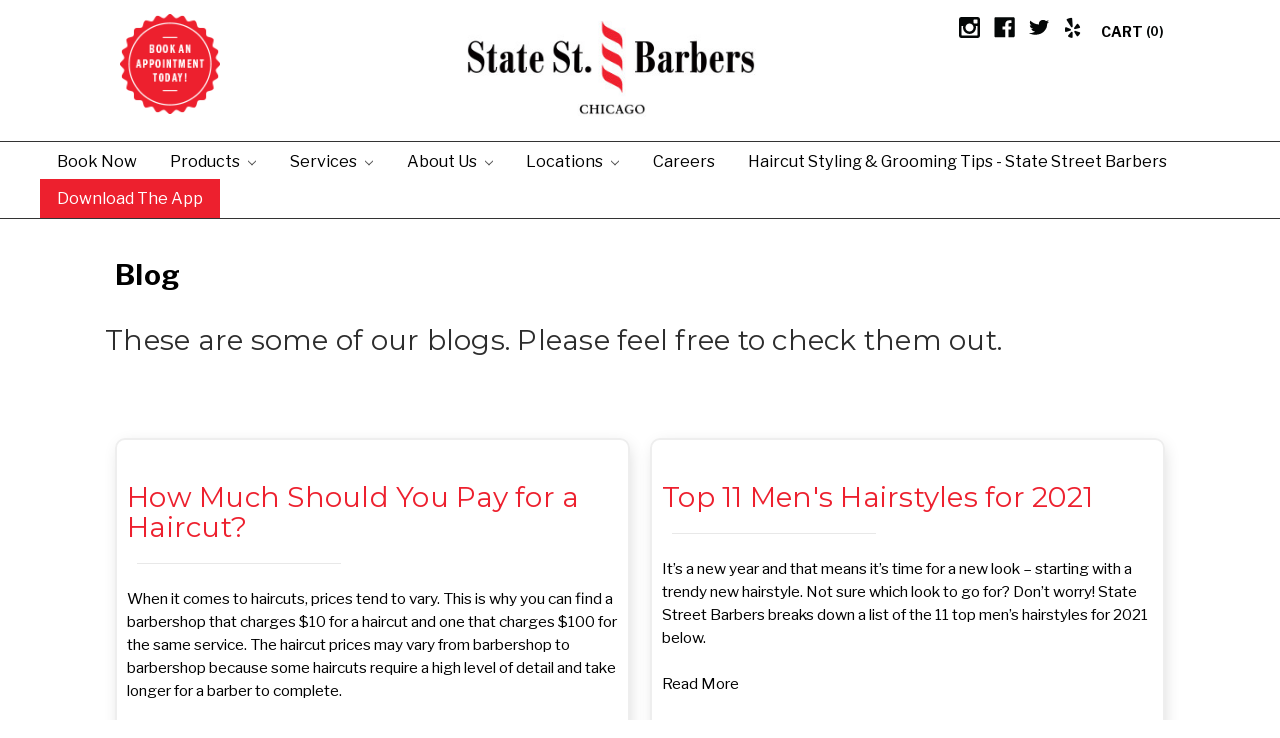

--- FILE ---
content_type: text/html; charset=UTF-8
request_url: https://statestreetbarbers.com/blog/
body_size: 23635
content:

<!DOCTYPE html>
<html class="no-js" lang="en">
    <head>
        <title>Haircut Styling &amp; Grooming Tips - State Street Barbers</title>
        <meta name="description" content="Stay updated with the latest information and expected trends about men&#039;s hairstyle. Check out the latest celebrity hairstyles, get tips to find the right hair stylist and find the ultimate guide to men&#039;s products, and a lot more."><link rel='canonical' href='https://statestreetbarbers.com/blog/' /><meta name='platform' content='bigcommerce.stencil' />
        
         
        <link href="https://cdn11.bigcommerce.com/s-h7l2pcerei/product_images/StateStBarbers_Logo_Favicon48x48.png?t=1512406024" rel="shortcut icon">
        <meta name="viewport" content="width=device-width, initial-scale=1, maximum-scale=1">
        <meta name="google-site-verification" content="aw8zV2wJFmarD-K0tD1mqwydK9YqY6UYQNXErrIa0Ss" />
        <link rel="stylesheet" href="//maxcdn.bootstrapcdn.com/bootstrap/3.3.7/css/bootstrap.min.css">
        <link href="//maxcdn.bootstrapcdn.com/font-awesome/4.6.3/css/font-awesome.min.css" rel="stylesheet">
        <script src="https://code.jquery.com/jquery-3.2.1.min.js"></script>
        <link data-stencil-stylesheet href="https://cdn11.bigcommerce.com/s-h7l2pcerei/stencil/004a1e20-94ab-0135-b21d-525400970412/e/378b2ce0-aef1-013b-533e-165eb08cb73c/css/theme-ae23ea70-bb40-0135-84aa-525400970412.css" rel="stylesheet">
        <link href="https://fonts.googleapis.com/css?family=Montserrat:400%7COswald:300%7CKarla:400&display=swap" rel="stylesheet">
        <script src="https://cdn11.bigcommerce.com/s-h7l2pcerei/stencil/004a1e20-94ab-0135-b21d-525400970412/e/378b2ce0-aef1-013b-533e-165eb08cb73c/modernizr-custom.js"></script>
		
        <!-- Start Tracking Code for analytics_siteverification -->

<meta name="google-site-verification" content="aw8zV2wJFmarD-K0tD1mqwydK9YqY6UYQNXErrIa0Ss" />

<!-- End Tracking Code for analytics_siteverification -->


<script type="text/javascript" src="https://checkout-sdk.bigcommerce.com/v1/loader.js" defer></script>
<script type="text/javascript">
var BCData = {};
</script>
<!-- Global site tag (gtag.js) - Google Ads: AW-821354792 -->
<script async src="https://www.googletagmanager.com/gtag/js?id=AW-821354792"></script>
<script>
  window.dataLayer = window.dataLayer || [];
  function gtag(){dataLayer.push(arguments);}
  gtag('js', new Date());

  gtag('config', 'AW-821354792');
  gtag('set', 'developer_id.dMjk3Nj', true);
</script>
<!-- GA4 Code Start: View Product Content -->
<script>
</script>

<script nonce="">
(function () {
    var xmlHttp = new XMLHttpRequest();

    xmlHttp.open('POST', 'https://bes.gcp.data.bigcommerce.com/nobot');
    xmlHttp.setRequestHeader('Content-Type', 'application/json');
    xmlHttp.send('{"store_id":"999521224","timezone_offset":"0.0","timestamp":"2026-01-30T18:33:47.99410700Z","visit_id":"d2d759cf-6dcb-4622-b644-03167a339804","channel_id":1}');
})();
</script>

        

        
        
        
        
        <!-- snippet location htmlhead -->
        <!-- Google Tag Manager -->
<script>(function(w,d,s,l,i){w[l]=w[l]||[];w[l].push({'gtm.start':
new Date().getTime(),event:'gtm.js'});var f=d.getElementsByTagName(s)[0],
j=d.createElement(s),dl=l!='dataLayer'?'&l='+l:'';j.async=true;j.src=
'https://www.googletagmanager.com/gtm.js?id='+i+dl;f.parentNode.insertBefore(j,f);
})(window,document,'script','dataLayer','GTM-5XTCVZ2');</script>
<!-- End Google Tag Manager -->

        
        <!--
        <script type="text/javascript">
            var _gaq = _gaq || [];
                _gaq.push(['_setAccount', 'UA-27068541-1']);
                _gaq.push(['_trackPageview']);
            (function() {
                var ga = document.createElement('script'); ga.type = 'text/javascript'; ga.async = true;
                ga.src = ('https:' == document.location.protocol ? 'https://web.archive.org/web/20170326060027/https://ssl/' : 'https://web.archive.org/web/20170326060027/http://www/') + '.google-analytics.com/ga.js';
                var s = document.getElementsByTagName('script')[0]; s.parentNode.insertBefore(ga, s);
            })();
        </script> --> 
        <!-- End JavaScript --> 
        <!-- Facebook Pixel Code --> <script>   !function(f,b,e,v,n,t,s)   {if(f.fbq)return;n=f.fbq=function(){n.callMethod?   n.callMethod.apply(n,arguments):n.queue.push(arguments)};   if(!f._fbq)f._fbq=n;n.push=n;n.loaded=!0;n.version='2.0';   n.queue=[];t=b.createElement(e);t.async=!0;   t.src=v;s=b.getElementsByTagName(e)[0];   s.parentNode.insertBefore(t,s)}(window, document,'script',   'https://connect.facebook.net/en_US/fbevents.js');   fbq('init', '258488654804506');   fbq('track', 'PageView'); </script> <noscript><img height="1" width="1" style="display:none"   src="https://www.facebook.com/tr?id=280563173668096&ev=PageView&noscript=1" /></noscript> <!-- End Facebook Pixel Code -->

       
    </head>
    <body>
        <!-- Google Tag Manager (noscript) body -->
<noscript><iframe src="https://www.googletagmanager.com/ns.html?id=GTM-5XTCVZ2"
height="0" width="0" style="display:none;visibility:hidden"></iframe></noscript>
<!-- End Google Tag Manager (noscript) -->

        <!-- snippet location header -->
        <div class="icons-svg-sprite"><svg xmlns="http://www.w3.org/2000/svg"><defs> <path id="stumbleupon-path-1" d="M0,0.0749333333 L31.9250667,0.0749333333 L31.9250667,31.984 L0,31.984"/> </defs><symbol viewBox="0 0 24 24" id="icon-add"><path d="M19 13h-6v6h-2v-6H5v-2h6V5h2v6h6v2z"/></symbol><symbol viewBox="0 0 36 36" id="icon-arrow-down"> <path d="M16.5 6v18.26l-8.38-8.38-2.12 2.12 12 12 12-12-2.12-2.12-8.38 8.38v-18.26h-3z"/> </symbol><symbol viewBox="0 0 12 8" id="icon-chevron-down"><path d="M6 6.174l5.313-4.96.23-.214.457.427-.23.214-5.51 5.146L6.03 7 6 6.972 5.97 7l-.23-.214L.23 1.64 0 1.428.458 1l.23.214L6 6.174z" stroke-linecap="square" fill-rule="evenodd"/></symbol><symbol viewBox="0 0 24 24" id="icon-chevron-left"><path d="M15.41 7.41L14 6l-6 6 6 6 1.41-1.41L10.83 12z"/></symbol><symbol viewBox="0 0 24 24" id="icon-chevron-right"><path d="M10 6L8.59 7.41 13.17 12l-4.58 4.59L10 18l6-6z"/></symbol><symbol viewBox="0 0 24 24" id="icon-close"><path d="M19 6.41L17.59 5 12 10.59 6.41 5 5 6.41 10.59 12 5 17.59 6.41 19 12 13.41 17.59 19 19 17.59 13.41 12z"/></symbol><symbol viewBox="0 0 28 28" id="icon-envelope"> <path d="M0 23.5v-12.406q0.688 0.766 1.578 1.359 5.656 3.844 7.766 5.391 0.891 0.656 1.445 1.023t1.477 0.75 1.719 0.383h0.031q0.797 0 1.719-0.383t1.477-0.75 1.445-1.023q2.656-1.922 7.781-5.391 0.891-0.609 1.563-1.359v12.406q0 1.031-0.734 1.766t-1.766 0.734h-23q-1.031 0-1.766-0.734t-0.734-1.766zM0 6.844q0-1.219 0.648-2.031t1.852-0.812h23q1.016 0 1.758 0.734t0.742 1.766q0 1.234-0.766 2.359t-1.906 1.922q-5.875 4.078-7.313 5.078-0.156 0.109-0.664 0.477t-0.844 0.594-0.812 0.508-0.898 0.422-0.781 0.141h-0.031q-0.359 0-0.781-0.141t-0.898-0.422-0.812-0.508-0.844-0.594-0.664-0.477q-1.422-1-4.094-2.852t-3.203-2.227q-0.969-0.656-1.828-1.805t-0.859-2.133z"/> </symbol><symbol viewBox="0 0 32 32" id="icon-facebook"> <path d="M2.428 0.41c-0.936 0-1.695 0.753-1.695 1.682v27.112c0 0.929 0.759 1.682 1.695 1.682h14.709v-11.802h-4.002v-4.599h4.002v-3.392c0-3.936 2.423-6.080 5.961-6.080 1.695 0 3.152 0.125 3.576 0.181v4.114l-2.454 0.001c-1.924 0-2.297 0.907-2.297 2.239v2.937h4.59l-0.598 4.599h-3.992v11.802h7.826c0.936 0 1.695-0.753 1.695-1.682v-27.112c0-0.929-0.759-1.682-1.695-1.682h-27.321z"/> </symbol><symbol viewBox="0 0 20 28" id="icon-google"> <path d="M1.734 21.156q0-1.266 0.695-2.344t1.852-1.797q2.047-1.281 6.312-1.563-0.5-0.641-0.742-1.148t-0.242-1.148q0-0.625 0.328-1.328-0.719 0.063-1.062 0.063-2.312 0-3.898-1.508t-1.586-3.82q0-1.281 0.562-2.484t1.547-2.047q1.188-1.031 2.844-1.531t3.406-0.5h6.516l-2.141 1.375h-2.063q1.172 0.984 1.766 2.078t0.594 2.5q0 1.125-0.383 2.023t-0.93 1.453-1.086 1.016-0.922 0.961-0.383 1.031q0 0.562 0.5 1.102t1.203 1.062 1.414 1.148 1.211 1.625 0.5 2.219q0 1.422-0.766 2.703-1.109 1.906-3.273 2.805t-4.664 0.898q-2.063 0-3.852-0.648t-2.695-2.148q-0.562-0.922-0.562-2.047zM4.641 20.438q0 0.875 0.367 1.594t0.953 1.18 1.359 0.781 1.563 0.453 1.586 0.133q0.906 0 1.742-0.203t1.547-0.609 1.141-1.141 0.43-1.703q0-0.391-0.109-0.766t-0.227-0.656-0.422-0.648-0.461-0.547-0.602-0.539-0.57-0.453-0.648-0.469-0.57-0.406q-0.25-0.031-0.766-0.031-0.828 0-1.633 0.109t-1.672 0.391-1.516 0.719-1.070 1.164-0.422 1.648zM6.297 4.906q0 0.719 0.156 1.523t0.492 1.609 0.812 1.445 1.172 1.047 1.508 0.406q0.578 0 1.211-0.258t1.023-0.68q0.828-0.875 0.828-2.484 0-0.922-0.266-1.961t-0.75-2.016-1.313-1.617-1.828-0.641q-0.656 0-1.289 0.305t-1.039 0.82q-0.719 0.922-0.719 2.5z"/> </symbol><symbol viewBox="0 0 32 32" id="icon-instagram"> <path d="M25.522709,13.5369502 C25.7256898,14.3248434 25.8455558,15.1480745 25.8455558,15.9992932 C25.8455558,21.4379334 21.4376507,25.8455558 15.9998586,25.8455558 C10.5623493,25.8455558 6.15416148,21.4379334 6.15416148,15.9992932 C6.15416148,15.1480745 6.27459295,14.3248434 6.4775737,13.5369502 L3.6915357,13.5369502 L3.6915357,27.0764447 C3.6915357,27.7552145 4.24280653,28.3062027 4.92355534,28.3062027 L27.0764447,28.3062027 C27.7571935,28.3062027 28.3084643,27.7552145 28.3084643,27.0764447 L28.3084643,13.5369502 L25.522709,13.5369502 Z M27.0764447,3.6915357 L23.384909,3.6915357 C22.7050083,3.6915357 22.1543028,4.24280653 22.1543028,4.92214183 L22.1543028,8.61509104 C22.1543028,9.29442633 22.7050083,9.84569717 23.384909,9.84569717 L27.0764447,9.84569717 C27.7571935,9.84569717 28.3084643,9.29442633 28.3084643,8.61509104 L28.3084643,4.92214183 C28.3084643,4.24280653 27.7571935,3.6915357 27.0764447,3.6915357 Z M9.84597988,15.9992932 C9.84597988,19.3976659 12.6009206,22.1537374 15.9998586,22.1537374 C19.3987967,22.1537374 22.1543028,19.3976659 22.1543028,15.9992932 C22.1543028,12.6003551 19.3987967,9.84569717 15.9998586,9.84569717 C12.6009206,9.84569717 9.84597988,12.6003551 9.84597988,15.9992932 Z M3.6915357,31.9997173 C1.65296441,31.9997173 0,30.3461875 0,28.3062027 L0,3.6915357 C0,1.6526817 1.65296441,0 3.6915357,0 L28.3084643,0 C30.3473183,0 32,1.6526817 32,3.6915357 L32,28.3062027 C32,30.3461875 30.3473183,31.9997173 28.3084643,31.9997173 L3.6915357,31.9997173 Z" id="instagram-Imported-Layers" sketch:type="MSShapeGroup"/> </symbol><symbol viewBox="0 0 24 24" id="icon-keyboard-arrow-down"><path d="M7.41 7.84L12 12.42l4.59-4.58L18 9.25l-6 6-6-6z"/></symbol><symbol viewBox="0 0 24 24" id="icon-keyboard-arrow-up"><path d="M7.41 15.41L12 10.83l4.59 4.58L18 14l-6-6-6 6z"/></symbol><symbol viewBox="0 0 32 32" id="icon-linkedin"> <path d="M27.2684444,27.2675556 L22.5226667,27.2675556 L22.5226667,19.8408889 C22.5226667,18.0702222 22.4924444,15.792 20.0568889,15.792 C17.5866667,15.792 17.2097778,17.7217778 17.2097778,19.7146667 L17.2097778,27.2675556 L12.4693333,27.2675556 L12.4693333,11.9964444 L17.0186667,11.9964444 L17.0186667,14.0844444 L17.0844444,14.0844444 C17.7173333,12.8835556 19.2657778,11.6177778 21.5742222,11.6177778 C26.3804444,11.6177778 27.2684444,14.7795556 27.2684444,18.8924444 L27.2684444,27.2675556 L27.2684444,27.2675556 Z M7.11822222,9.91022222 C5.59377778,9.91022222 4.36444444,8.67733333 4.36444444,7.15733333 C4.36444444,5.63822222 5.59377778,4.40533333 7.11822222,4.40533333 C8.63644444,4.40533333 9.86844444,5.63822222 9.86844444,7.15733333 C9.86844444,8.67733333 8.63644444,9.91022222 7.11822222,9.91022222 L7.11822222,9.91022222 Z M4.74133333,11.9964444 L9.49244444,11.9964444 L9.49244444,27.2675556 L4.74133333,27.2675556 L4.74133333,11.9964444 Z M29.632,0 L2.36,0 C1.05777778,0 0,1.03288889 0,2.30755556 L0,29.6906667 C0,30.9653333 1.05777778,32 2.36,32 L29.632,32 C30.9368889,32 31.9991111,30.9653333 31.9991111,29.6906667 L31.9991111,2.30755556 C31.9991111,1.03288889 30.9368889,0 29.632,0 L29.632,0 Z" id="linkedin-Fill-4"/> </symbol><symbol viewBox="0 0 70 32" id="icon-logo-american-express"> <path d="M69.102 17.219l0.399 9.094c-0.688 0.313-3.285 1.688-4.26 1.688h-4.788v-0.656c-0.546 0.438-1.549 0.656-2.467 0.656h-15.053v-2.466c0-0.344-0.057-0.344-0.345-0.344h-0.257v2.81h-4.961v-2.924c-0.832 0.402-1.749 0.402-2.581 0.402h-0.544v2.523h-6.050l-1.434-1.656-1.577 1.656h-9.72v-10.781h9.892l1.405 1.663 1.548-1.663h6.652c0.775 0 2.037 0.115 2.581 0.66v-0.66h5.936c0.602 0 1.749 0.115 2.523 0.66v-0.66h8.946v0.66c0.516-0.43 1.433-0.66 2.265-0.66h4.988v0.66c0.546-0.372 1.32-0.66 2.323-0.66h4.578zM34.905 23.871c1.577 0 3.183-0.43 3.183-2.581 0-2.093-1.635-2.523-3.069-2.523h-5.878l-2.38 2.523-2.236-2.523h-7.427v7.67h7.312l2.351-2.509 2.266 2.509h3.556v-2.566h2.322zM46.001 23.556c-0.172-0.23-0.487-0.516-0.946-0.66 0.516-0.172 1.318-0.832 1.318-2.036 0-0.889-0.315-1.377-0.917-1.721-0.602-0.315-1.319-0.372-2.266-0.372h-4.215v7.67h1.864v-2.796h1.978c0.66 0 1.032 0.058 1.319 0.344 0.316 0.373 0.316 1.032 0.316 1.548v0.903h1.836v-1.477c0-0.688-0.058-1.032-0.288-1.405zM53.571 20.373v-1.605h-6.136v7.67h6.136v-1.563h-4.33v-1.549h4.244v-1.548h-4.244v-1.405h4.33zM58.245 26.438c1.864 0 2.926-0.759 2.926-2.393 0-0.774-0.23-1.262-0.545-1.664-0.459-0.372-1.119-0.602-2.151-0.602h-1.004c-0.258 0-0.487-0.057-0.717-0.115-0.201-0.086-0.373-0.258-0.373-0.545 0-0.258 0.058-0.43 0.287-0.602 0.143-0.115 0.373-0.115 0.717-0.115h3.383v-1.634h-3.671c-1.978 0-2.638 1.204-2.638 2.294 0 2.438 2.151 2.322 3.842 2.38 0.344 0 0.544 0.058 0.66 0.173 0.115 0.086 0.23 0.315 0.23 0.544 0 0.201-0.115 0.373-0.23 0.488-0.173 0.115-0.373 0.172-0.717 0.172h-3.555v1.62h3.555zM65.442 26.439c1.864 0 2.924-0.76 2.924-2.394 0-0.774-0.229-1.262-0.544-1.664-0.459-0.372-1.119-0.602-2.151-0.602h-1.003c-0.258 0-0.488-0.057-0.718-0.115-0.201-0.086-0.373-0.258-0.373-0.545 0-0.258 0.115-0.43 0.287-0.602 0.144-0.115 0.373-0.115 0.717-0.115h3.383v-1.634h-3.671c-1.921 0-2.638 1.204-2.638 2.294 0 2.438 2.151 2.322 3.842 2.38 0.344 0 0.544 0.058 0.66 0.174 0.115 0.086 0.229 0.315 0.229 0.544 0 0.201-0.114 0.373-0.229 0.488s-0.373 0.172-0.717 0.172h-3.556v1.62h3.556zM43.966 20.518c0.23 0.115 0.373 0.344 0.373 0.659 0 0.344-0.143 0.602-0.373 0.774-0.287 0.115-0.545 0.115-0.889 0.115l-2.237 0.058v-1.749h2.237c0.344 0 0.659 0 0.889 0.143zM36.108 8.646c-0.287 0.172-0.544 0.172-0.918 0.172h-2.265v-1.692h2.265c0.316 0 0.688 0 0.918 0.114 0.23 0.144 0.344 0.374 0.344 0.718 0 0.315-0.114 0.602-0.344 0.689zM50.789 6.839l1.262 3.039h-2.523zM30.775 25.792l-2.838-3.183 2.838-3.011v6.193zM35.019 20.373c0.66 0 1.090 0.258 1.090 0.918s-0.43 1.032-1.090 1.032h-2.437v-1.95h2.437zM5.773 9.878l1.291-3.039 1.262 3.039h-2.552zM18.905 20.372l4.616 0 2.036 2.237-2.093 2.265h-4.559v-1.549h4.071v-1.548h-4.071v-1.405zM19.077 13.376l-0.545 1.377h-3.24l-0.546-1.319v1.319h-6.222l-0.66-1.749h-1.577l-0.717 1.749h-5.572l2.389-5.649 2.237-5.104h4.789l0.659 1.262v-1.262h5.591l1.262 2.724 1.233-2.724h17.835c0.832 0 1.548 0.143 2.093 0.602v-0.602h4.903v0.602c0.803-0.459 1.864-0.602 3.068-0.602h7.082l0.66 1.262v-1.262h5.218l0.775 1.262v-1.262h5.103v10.753h-5.161l-1.003-1.635v1.635h-6.423l-0.717-1.749h-1.577l-0.717 1.749h-3.355c-1.318 0-2.294-0.316-2.954-0.659v0.659h-7.971v-2.466c0-0.344-0.057-0.402-0.286-0.402h-0.258v2.867h-15.398v-1.377zM43.363 6.409c-0.832 0.831-0.975 1.864-1.004 3.011 0 1.377 0.344 2.266 0.947 2.925 0.659 0.66 1.806 0.86 2.695 0.86h2.151l0.716-1.692h3.843l0.717 1.692h3.727v-5.763l3.47 5.763h2.638v-7.684h-1.892v5.333l-3.24-5.333h-2.839v7.254l-3.096-7.254h-2.724l-2.638 6.050h-0.832c-0.487 0-1.003-0.115-1.262-0.373-0.344-0.402-0.488-1.004-0.488-1.836 0-0.803 0.144-1.405 0.488-1.748 0.373-0.316 0.774-0.431 1.434-0.431h1.749v-1.663h-1.749c-1.262 0-2.265 0.286-2.81 0.889zM39.579 5.52v7.684h1.863v-7.684h-1.863zM31.12 5.52l-0 7.685h1.806v-2.781h1.979c0.66 0 1.090 0.057 1.376 0.315 0.316 0.401 0.258 1.061 0.258 1.491v0.975h1.892v-1.519c0-0.66-0.057-1.004-0.344-1.377-0.172-0.229-0.487-0.488-0.889-0.659 0.516-0.23 1.319-0.832 1.319-2.036 0-0.889-0.373-1.377-0.976-1.75-0.602-0.344-1.262-0.344-2.208-0.344h-4.215zM23.636 5.521v7.685h6.165v-1.577h-4.301v-1.549h4.244v-1.577h-4.244v-1.377h4.301v-1.606h-6.165zM16.124 13.205h1.577l2.695-6.021v6.021h1.864v-7.684h-3.011l-2.265 5.219-2.409-5.219h-2.953v7.254l-3.154-7.254h-2.724l-3.297 7.684h1.978l0.688-1.692h3.871l0.688 1.692h3.756v-6.021z"/> </symbol><symbol viewBox="0 0 95 32" id="icon-logo-discover"> <path d="M50.431 8.059c4.546 0 8.092 3.49 8.092 7.936 0 4.471-3.571 7.961-8.093 7.961-4.638 0-8.115-3.444-8.115-8.051 0-4.334 3.635-7.845 8.115-7.845zM4.362 8.345c4.811 0 8.168 3.133 8.168 7.64 0 2.247-1.028 4.422-2.761 5.864-1.461 1.214-3.126 1.761-5.429 1.761h-4.339v-15.265h4.362zM7.832 19.81c1.027-0.912 1.639-2.379 1.639-3.847 0-1.464-0.612-2.882-1.639-3.798-0.984-0.892-2.146-1.235-4.065-1.235h-0.797v10.096h0.797c1.919 0 3.127-0.367 4.065-1.216zM13.9 23.611v-15.265h2.965v15.265h-2.965zM24.123 14.201c3.378 1.238 4.379 2.338 4.379 4.764 0 2.952-2.166 5.015-5.247 5.015-2.261 0-3.904-0.896-5.271-2.907l1.914-1.856c0.685 1.328 1.825 2.036 3.24 2.036 1.325 0 2.308-0.915 2.308-2.152 0-0.641-0.298-1.189-0.891-1.578-0.297-0.187-0.889-0.46-2.054-0.87-2.784-1.010-3.742-2.085-3.742-4.192 0-2.493 2.055-4.371 4.745-4.371 1.667 0 3.196 0.571 4.473 1.696l-1.549 2.033c-0.778-0.867-1.508-1.233-2.398-1.233-1.28 0-2.213 0.732-2.213 1.694 0 0.821 0.525 1.258 2.307 1.921zM29.438 15.986c0-4.436 3.605-7.985 8.101-7.985 1.278 0 2.352 0.273 3.653 0.935v3.504c-1.233-1.213-2.308-1.717-3.72-1.717-2.787 0-4.976 2.313-4.976 5.241 0 3.092 2.123 5.267 5.112 5.267 1.347 0 2.397-0.48 3.585-1.671v3.504c-1.347 0.638-2.443 0.892-3.72 0.892-4.519 0-8.034-3.478-8.034-7.97zM65.239 18.601l4.11-10.254h3.216l-6.573 15.655h-1.596l-6.46-15.655h3.24zM73.914 23.612v-15.265h8.418v2.585h-5.453v3.388h5.244v2.585h-5.244v4.123h5.453v2.584h-8.418zM94.081 12.852c0 2.336-1.23 3.87-3.469 4.329l4.794 6.43h-3.651l-4.105-6.135h-0.388v6.135h-2.969v-15.265h4.404c3.425 0 5.384 1.645 5.384 4.506zM88.125 15.372c1.9 0 2.903-0.827 2.903-2.359 0-1.486-1.004-2.266-2.856-2.266h-0.911v4.626h0.863z"/> </symbol><symbol viewBox="0 0 54 32" id="icon-logo-mastercard"> <path d="M48.366 15.193c0.6 0 0.9 0.437 0.9 1.282 0 1.281-0.546 2.209-1.337 2.209-0.6 0-0.9-0.436-0.9-1.31 0-1.281 0.573-2.182 1.337-2.182zM38.276 18.275c0-0.655 0.491-1.009 1.472-1.009 0.109 0 0.191 0.027 0.382 0.027-0.027 0.982-0.545 1.636-1.227 1.636-0.382 0-0.628-0.245-0.628-0.655zM26.278 15.848c0 0.082-0 0.192-0 0.327h-1.909c0.164-0.763 0.545-1.173 1.091-1.173 0.518 0 0.818 0.3 0.818 0.845zM38.060 0.002c8.838 0 16.003 7.165 16.003 16.002s-7.165 15.999-16.003 15.999c-3.834 0-7.324-1.344-10.080-3.594 2.102-2.031 3.707-4.567 4.568-7.44h-1.33c-0.833 2.553-2.297 4.807-4.199 6.627-1.892-1.816-3.342-4.078-4.172-6.62h-1.33c0.858 2.856 2.435 5.401 4.521 7.432-2.749 2.219-6.223 3.594-10.036 3.594-8.837 0-16.002-7.163-16.002-15.999s7.164-16.001 16.002-16.001c3.814 0 7.287 1.377 10.036 3.603-2.087 2.023-3.664 4.568-4.521 7.424h1.33c0.83-2.542 2.28-4.804 4.172-6.607 1.903 1.808 3.367 4.060 4.199 6.614h1.33c-0.861-2.872-2.466-5.413-4.568-7.443 2.757-2.249 6.246-3.592 10.080-3.592zM7.217 20.213h1.691l1.336-8.044h-2.672l-1.637 4.99-0.082-4.99h-2.454l-1.336 8.044h1.582l1.037-6.135 0.136 6.135h1.173l2.209-6.189zM14.47 19.477l0.054-0.408 0.382-2.318c0.109-0.736 0.136-0.982 0.136-1.309 0-1.254-0.791-1.909-2.263-1.909-0.627 0-1.2 0.082-2.045 0.327l-0.246 1.473 0.163-0.028 0.246-0.081c0.382-0.109 0.928-0.164 1.418-0.164 0.79 0 1.091 0.164 1.091 0.6 0 0.109 0 0.191-0.055 0.409-0.273-0.027-0.518-0.054-0.709-0.054-1.909 0-2.999 0.927-2.999 2.536 0 1.064 0.627 1.773 1.554 1.773 0.791 0 1.364-0.246 1.8-0.791l-0.027 0.682h1.418l0.027-0.164 0.027-0.246zM17.988 16.314c-0.736-0.327-0.819-0.409-0.819-0.709 0-0.355 0.3-0.519 0.845-0.519 0.328 0 0.791 0.028 1.227 0.082l0.246-1.5c-0.436-0.082-1.118-0.137-1.5-0.137-1.909 0-2.59 1.009-2.563 2.208 0 0.818 0.382 1.391 1.282 1.828 0.709 0.327 0.818 0.436 0.818 0.709 0 0.409-0.3 0.6-0.982 0.6-0.518 0-0.982-0.082-1.527-0.245l-0.246 1.5 0.082 0.027 0.3 0.054c0.109 0.027 0.246 0.055 0.464 0.055 0.382 0.054 0.709 0.054 0.928 0.054 1.8 0 2.645-0.682 2.645-2.181 0-0.9-0.354-1.418-1.2-1.828zM21.75 18.741c-0.409 0-0.573-0.136-0.573-0.464 0-0.082 0-0.164 0.027-0.273l0.463-2.726h0.873l0.218-1.609h-0.873l0.191-0.982h-1.691l-0.737 4.472-0.082 0.518-0.109 0.654c-0.027 0.191-0.055 0.409-0.055 0.573 0 0.954 0.491 1.445 1.364 1.445 0.382 0 0.764-0.055 1.227-0.218l0.218-1.445c-0.109 0.054-0.273 0.054-0.464 0.054zM25.732 18.851c-0.982 0-1.5-0.381-1.5-1.145 0-0.055 0-0.109 0.027-0.191h3.382c0.163-0.682 0.218-1.145 0.218-1.636 0-1.446-0.9-2.373-2.318-2.373-1.718 0-2.973 1.663-2.973 3.899 0 1.936 0.982 2.945 2.89 2.945 0.628 0 1.173-0.082 1.773-0.273l0.273-1.636c-0.6 0.3-1.145 0.409-1.773 0.409zM31.158 15.524h0.109c0.164-0.79 0.382-1.363 0.655-1.881l-0.055-0.027h-0.164c-0.573 0-0.9 0.273-1.418 1.064l0.164-1.009h-1.554l-1.064 6.544h1.718c0.627-4.008 0.791-4.69 1.609-4.69zM36.122 20.133l0.3-1.827c-0.545 0.273-1.036 0.409-1.445 0.409-1.009 0-1.609-0.737-1.609-1.963 0-1.773 0.9-3.027 2.182-3.027 0.491 0 0.928 0.136 1.528 0.436l0.3-1.745c-0.163-0.054-0.218-0.082-0.436-0.163l-0.682-0.164c-0.218-0.054-0.491-0.082-0.791-0.082-2.263 0-3.845 2.018-3.845 4.88 0 2.155 1.146 3.491 3 3.491 0.463 0 0.872-0.082 1.5-0.246zM41.521 19.069l0.355-2.318c0.136-0.736 0.136-0.982 0.136-1.309 0-1.254-0.763-1.909-2.236-1.909-0.627 0-1.2 0.082-2.045 0.327l-0.246 1.473 0.164-0.028 0.218-0.081c0.382-0.109 0.955-0.164 1.446-0.164 0.791 0 1.091 0.164 1.091 0.6 0 0.109-0.027 0.191-0.082 0.409-0.246-0.027-0.491-0.054-0.682-0.054-1.909 0-3 0.927-3 2.536 0 1.064 0.627 1.773 1.555 1.773 0.791 0 1.363-0.246 1.8-0.791l-0.028 0.682h1.418v-0.164l0.027-0.246 0.054-0.327zM43.648 20.214c0.627-4.008 0.791-4.69 1.608-4.69h0.109c0.164-0.79 0.382-1.363 0.655-1.881l-0.055-0.027h-0.164c-0.572 0-0.9 0.273-1.418 1.064l0.164-1.009h-1.554l-1.037 6.544h1.691zM48.829 20.214l1.608 0 1.309-8.044h-1.691l-0.382 2.291c-0.464-0.6-0.955-0.9-1.637-0.9-1.5 0-2.782 1.854-2.782 4.035 0 1.636 0.818 2.7 2.073 2.7 0.627 0 1.118-0.218 1.582-0.709zM11.306 18.279c0-0.655 0.492-1.009 1.447-1.009 0.136 0 0.218 0.027 0.382 0.027-0.027 0.982-0.518 1.636-1.228 1.636-0.382 0-0.6-0.245-0.6-0.655z"/> </symbol><symbol viewBox="0 0 57 32" id="icon-logo-paypal"> <path d="M47.11 10.477c2.211-0.037 4.633 0.618 4.072 3.276l-1.369 6.263h-3.159l0.211-0.947c-1.72 1.712-6.038 1.821-5.335-2.111 0.491-2.294 2.878-3.023 6.423-3.023 0.246-1.020-0.457-1.274-1.65-1.238s-2.633 0.437-3.089 0.655l0.281-2.293c0.913-0.182 2.106-0.583 3.615-0.583zM47.32 16.885c0.069-0.291 0.106-0.547 0.176-0.838h-0.773c-0.596 0-1.579 0.146-1.931 0.765-0.456 0.728 0.177 1.348 0.878 1.311 0.807-0.037 1.474-0.401 1.65-1.238zM53.883 8h3.242l-2.646 12.016h-3.209zM39.142 8.037c1.689 0 3.729 1.274 3.131 4.077-0.528 2.476-2.498 3.933-4.89 3.933h-2.428l-0.879 3.969h-3.412l2.603-11.979h5.874zM39.037 12.114c0.211-0.911-0.317-1.638-1.197-1.638h-1.689l-0.704 3.277h1.583c0.88 0 1.795-0.728 2.006-1.638zM16.346 10.476c2.184-0.037 4.611 0.618 4.056 3.276l-1.352 6.262h-3.155l0.208-0.947c-1.664 1.712-5.929 1.821-5.235-2.111 0.486-2.294 2.844-3.023 6.345-3.023 0.208-1.020-0.485-1.274-1.664-1.238s-2.601 0.437-3.017 0.655l0.277-2.293c0.867-0.182 2.046-0.583 3.537-0.583zM16.589 16.885c0.035-0.291 0.104-0.547 0.173-0.838h-0.797c-0.555 0-1.525 0.146-1.872 0.765-0.451 0.728 0.138 1.348 0.832 1.311 0.797-0.037 1.491-0.401 1.664-1.238zM28.528 10.648l3.255-0-7.496 13.351h-3.528l2.306-3.925-1.289-9.426h3.156l0.508 5.579zM8.499 8.036c1.728 0 3.738 1.274 3.139 4.077-0.529 2.476-2.504 3.933-4.867 3.933h-2.468l-0.847 3.969h-3.456l2.609-11.979h5.89zM8.393 12.114c0.247-0.911-0.317-1.638-1.164-1.638h-1.693l-0.741 3.277h1.623c0.882 0 1.763-0.728 1.975-1.638z"/> </symbol><symbol viewBox="0 0 49 32" id="icon-logo-visa"> <path d="M14.059 10.283l4.24-0-6.302 15.472-4.236 0.003-3.259-12.329c2.318 0.952 4.379 3.022 5.219 5.275l0.42 2.148zM17.416 25.771l2.503-15.501h4.001l-2.503 15.501h-4.002zM31.992 16.494c2.31 1.106 3.375 2.444 3.362 4.211-0.032 3.217-2.765 5.295-6.97 5.295-1.796-0.020-3.526-0.394-4.459-0.826l0.56-3.469 0.515 0.246c1.316 0.579 2.167 0.814 3.769 0.814 1.151 0 2.385-0.476 2.396-1.514 0.007-0.679-0.517-1.165-2.077-1.924-1.518-0.74-3.53-1.983-3.505-4.211 0.024-3.012 2.809-5.116 6.765-5.116 1.55 0 2.795 0.339 3.586 0.651l-0.542 3.36-0.359-0.178c-0.74-0.314-1.687-0.617-2.995-0.595-1.568 0-2.293 0.689-2.293 1.333-0.010 0.728 0.848 1.204 2.246 1.923zM46.199 10.285l3.239 15.49h-3.714s-0.368-1.782-0.488-2.322c-0.583 0-4.667-0.008-5.125-0.008-0.156 0.42-0.841 2.331-0.841 2.331h-4.205l5.944-14.205c0.419-1.011 1.138-1.285 2.097-1.285h3.093zM41.263 20.274c0.781 0 2.698 0 3.322 0-0.159-0.775-0.927-4.474-0.927-4.474l-0.27-1.337c-0.202 0.581-0.554 1.52-0.531 1.479 0 0-1.262 3.441-1.594 4.332zM9.723 18.702c-1.648-4.573-5.284-6.991-9.723-8.109l0.053-0.322h6.453c0.87 0.034 1.573 0.326 1.815 1.308z"/> </symbol><symbol viewBox="0 0 34 32" id="icon-pinterest"> <path d="M1.356 15.647c0 6.24 3.781 11.6 9.192 13.957-0.043-1.064-0.008-2.341 0.267-3.499 0.295-1.237 1.976-8.303 1.976-8.303s-0.491-0.973-0.491-2.411c0-2.258 1.319-3.945 2.962-3.945 1.397 0 2.071 1.041 2.071 2.288 0 1.393-0.895 3.477-1.356 5.408-0.385 1.616 0.817 2.935 2.424 2.935 2.909 0 4.869-3.708 4.869-8.101 0-3.34-2.267-5.839-6.39-5.839-4.658 0-7.56 3.447-7.56 7.297 0 1.328 0.394 2.264 1.012 2.989 0.284 0.333 0.324 0.467 0.221 0.849-0.074 0.28-0.243 0.955-0.313 1.223-0.102 0.386-0.417 0.524-0.769 0.381-2.145-0.869-3.145-3.201-3.145-5.822 0-4.329 3.679-9.519 10.975-9.519 5.863 0 9.721 4.21 9.721 8.729 0 5.978-3.349 10.443-8.285 10.443-1.658 0-3.217-0.889-3.751-1.899 0 0-0.892 3.511-1.080 4.189-0.325 1.175-0.963 2.349-1.546 3.264 1.381 0.405 2.84 0.625 4.352 0.625 8.48 0 15.355-6.822 15.355-15.238s-6.876-15.238-15.355-15.238c-8.48 0-15.356 6.822-15.356 15.238z"/> </symbol><symbol viewBox="0 0 26 28" id="icon-print"> <path d="M0 21.5v-6.5q0-1.234 0.883-2.117t2.117-0.883h1v-8.5q0-0.625 0.438-1.062t1.062-0.438h10.5q0.625 0 1.375 0.313t1.188 0.75l2.375 2.375q0.438 0.438 0.75 1.188t0.313 1.375v4h1q1.234 0 2.117 0.883t0.883 2.117v6.5q0 0.203-0.148 0.352t-0.352 0.148h-3.5v2.5q0 0.625-0.438 1.062t-1.062 0.438h-15q-0.625 0-1.062-0.438t-0.438-1.062v-2.5h-3.5q-0.203 0-0.352-0.148t-0.148-0.352zM6 24h14v-4h-14v4zM6 14h14v-6h-2.5q-0.625 0-1.062-0.438t-0.438-1.062v-2.5h-10v10zM22 15q0 0.406 0.297 0.703t0.703 0.297 0.703-0.297 0.297-0.703-0.297-0.703-0.703-0.297-0.703 0.297-0.297 0.703z"/> </symbol><symbol viewBox="0 0 24 24" id="icon-remove"><path d="M19 13H5v-2h14v2z"/></symbol><symbol viewBox="0 0 32 32" id="icon-rss"> <path d="M-0.465347858,2.01048219 C-0.465347858,2.01048219 28.7009958,0.574406533 31,31.3201126 L25.1092027,31.3201126 C25.1092027,31.3201126 26.2597741,8.90749482 -0.465347858,6.89506416 L-0.465347858,2.01048219 L-0.465347858,2.01048219 Z M-0.465347858,12.2127144 C-0.465347858,12.2127144 16.6328276,11.6363594 19.9369779,31.3201126 L14.0472499,31.3201126 C14.0472499,31.3201126 13.3297467,19.6839434 -0.465347858,17.0940884 L-0.465347858,12.2127144 L-0.465347858,12.2127144 Z M2.73614917,25.0304648 C4.79776783,25.0304648 6.47229834,26.7007181 6.47229834,28.766614 C6.47229834,30.8282326 4.79776783,32.5016938 2.73614917,32.5016938 C0.6723919,32.5016938 -1,30.8293019 -1,28.766614 C-1,26.7017874 0.6723919,25.0304648 2.73614917,25.0304648 Z" id="rss-Shape"/> </symbol><symbol viewBox="0 0 26 28" id="icon-star"> <path d="M0 10.109q0-0.578 0.875-0.719l7.844-1.141 3.516-7.109q0.297-0.641 0.766-0.641t0.766 0.641l3.516 7.109 7.844 1.141q0.875 0.141 0.875 0.719 0 0.344-0.406 0.75l-5.672 5.531 1.344 7.812q0.016 0.109 0.016 0.313 0 0.328-0.164 0.555t-0.477 0.227q-0.297 0-0.625-0.187l-7.016-3.687-7.016 3.687q-0.344 0.187-0.625 0.187-0.328 0-0.492-0.227t-0.164-0.555q0-0.094 0.031-0.313l1.344-7.812-5.688-5.531q-0.391-0.422-0.391-0.75z"/> </symbol><symbol viewBox="0 0 32 32" id="icon-stumbleupon">  <mask id="stumbleupon-mask-2" sketch:name="Clip 2"> <use xlink:href="#stumbleupon-path-1"/> </mask> <path d="M31.9250667,16.0373333 C31.9250667,24.8533333 24.7784,32 15.9624,32 C7.14666667,32 0,24.8533333 0,16.0373333 C0,7.2216 7.14666667,0.0749333333 15.9624,0.0749333333 C24.7784,0.0749333333 31.9250667,7.2216 31.9250667,16.0373333 Z M21.9205547,16.3600826 L21.9205547,18.9857015 C21.9205547,19.5214765 21.494073,19.9558236 20.968,19.9558236 C20.441927,19.9558236 20.0154453,19.5214765 20.0154453,18.9857015 L20.0154453,16.4101275 L18.1823358,16.9675798 L16.9525547,16.3839008 L16.9525547,18.9383327 C16.9717372,21.1844666 18.7659562,23 20.976146,23 C23.1984234,23 25,21.1651979 25,18.9019364 L25,16.3600826 L21.9205547,16.3600826 Z M16.9525547,14.2429415 L18.1823358,14.8266205 L20.0154453,14.2691683 L20.0154453,12.9736203 C19.9505401,10.7684323 18.1810219,9 16,9 C13.8268613,9 12.0618102,10.7555866 11.9845547,12.9492669 L11.9845547,18.8684839 C11.9845547,19.404259 11.558073,19.8386061 11.032,19.8386061 C10.505927,19.8386061 10.0794453,19.404259 10.0794453,18.8684839 L10.0794453,16.3600826 L7,16.3600826 L7,18.9019364 C7,21.1651979 8.80131387,23 11.0235912,23 C13.2264234,23 15.0119708,21.1965095 15.0429781,18.9608128 L15.0474453,13.114656 C15.0474453,12.578881 15.473927,12.1445339 16,12.1445339 C16.526073,12.1445339 16.9525547,12.578881 16.9525547,13.114656 L16.9525547,14.2429415 Z" id="stumbleupon-Fill-1" sketch:type="MSShapeGroup" mask="url(#stumbleupon-mask-2)"/> </symbol><symbol viewBox="0 0 32 32" id="icon-tumblr"> <path d="M23.852762,25.5589268 C23.2579209,25.8427189 22.1195458,26.089634 21.2697728,26.1120809 C18.7092304,26.1810247 18.2121934,24.3131275 18.1897466,22.9566974 L18.1897466,12.9951133 L24.6159544,12.9951133 L24.6159544,8.15140729 L18.2137967,8.15140729 L18.2137967,0 L13.5256152,0 C13.4486546,0 13.3139736,0.0673405008 13.2963368,0.238898443 C13.0221648,2.73370367 11.8533261,7.11243957 7,8.86168924 L7,12.9951133 L10.2387574,12.9951133 L10.2387574,23.4521311 C10.2387574,27.0307977 12.8794671,32.1166089 19.8508122,31.9979613 C22.2013164,31.9578777 24.8131658,30.9718204 25.3919735,30.1236507 L23.852762,25.5589268"/> </symbol><symbol viewBox="0 0 43 32" id="icon-twitter"> <path d="M36.575 5.229c1.756-0.952 3.105-2.46 3.74-4.257-1.644 0.882-3.464 1.522-5.402 1.867-1.551-1.495-3.762-2.429-6.209-2.429-4.697 0-8.506 3.445-8.506 7.694 0 0.603 0.075 1.19 0.22 1.753-7.069-0.321-13.337-3.384-17.532-8.039-0.732 1.136-1.152 2.458-1.152 3.868 0 2.669 1.502 5.024 3.784 6.404-1.394-0.040-2.706-0.386-3.853-0.962-0.001 0.032-0.001 0.064-0.001 0.097 0 3.728 2.932 6.837 6.823 7.544-0.714 0.176-1.465 0.27-2.241 0.27-0.548 0-1.081-0.048-1.6-0.138 1.083 3.057 4.224 5.281 7.946 5.343-2.911 2.064-6.579 3.294-10.564 3.294-0.687 0-1.364-0.036-2.029-0.108 3.764 2.183 8.235 3.457 13.039 3.457 15.646 0 24.202-11.724 24.202-21.891 0-0.334-0.008-0.665-0.025-0.995 1.662-1.085 3.104-2.439 4.244-3.982-1.525 0.612-3.165 1.025-4.885 1.211z"/> </symbol><symbol viewBox="0 0 32 32" id="icon-youtube"> <path d="M31.6634051,8.8527593 C31.6634051,8.8527593 31.3509198,6.64879843 30.3919217,5.67824658 C29.1757339,4.40441487 27.8125088,4.39809002 27.1873503,4.32353816 C22.7118278,4 15.9983092,4 15.9983092,4 L15.984407,4 C15.984407,4 9.27104501,4 4.79536595,4.32353816 C4.17017613,4.39809002 2.80745205,4.40441487 1.59082583,5.67824658 C0.631890411,6.64879843 0.319843444,8.8527593 0.319843444,8.8527593 C0.319843444,8.8527593 0,11.4409393 0,14.0290881 L0,16.4554834 C0,19.0436008 0.319843444,21.6317495 0.319843444,21.6317495 C0.319843444,21.6317495 0.631890411,23.8357417 1.59082583,24.8062935 C2.80745205,26.0801566 4.40557339,26.0398591 5.11736986,26.1733699 C7.67602348,26.4187241 15.9913894,26.4946536 15.9913894,26.4946536 C15.9913894,26.4946536 22.7118278,26.4845401 27.1873503,26.1610333 C27.8125088,26.0864501 29.1757339,26.0801566 30.3919217,24.8062935 C31.3509198,23.8357417 31.6634051,21.6317495 31.6634051,21.6317495 C31.6634051,21.6317495 31.9827789,19.0436008 31.9827789,16.4554834 L31.9827789,14.0290881 C31.9827789,11.4409393 31.6634051,8.8527593 31.6634051,8.8527593 Z M12.6895342,19.39582 L12.6880626,10.4095186 L21.3299413,14.9183249 L12.6895342,19.39582 Z" id="youtube-Imported-Layers"/> </symbol><symbol viewBox="0 0 26 26" id="logo-small"><path d="M17.647 12.125h-3.323c-.11 0-.197.087-.197.194v2.327c0 .107.087.193.197.193h3.323c.95 0 1.542-.524 1.542-1.357 0-.795-.594-1.358-1.543-1.358zm-2.62-2.423h3.233c2.51 0 3.988 1.57 3.988 3.296 0 1.35-.915 2.345-1.885 2.78-.155.07-.15.283.01.346 1.128.443 1.94 1.623 1.94 3 0 1.96-1.305 3.512-3.837 3.512h-6.96c-.11 0-.197-.087-.197-.194v-9.03L.237 24.49c-.51.508-.148 1.378.57 1.378h24.254c.446 0 .808-.362.808-.808V.81c0-.72-.87-1.08-1.38-.572L15.03 9.702zm-.703 7.562c-.11 0-.197.087-.197.194v2.56c0 .106.087.193.197.193h3.44c1.05 0 1.682-.542 1.682-1.472 0-.815-.593-1.474-1.68-1.474h-3.442z" fill="#FFF" fill-rule="evenodd"/></symbol></svg>
</div>


        <header class="header" role="banner"> 
	<div class="container">

		<div class="book-appointment col-xs-12 col-sm-12 col-md-2 col-lg-2">
    <a href="https://login.meevo.com/StateStreetBarbers/ob"><img src="https://cdn11.bigcommerce.com/s-h7l2pcerei/stencil/004a1e20-94ab-0135-b21d-525400970412/e/378b2ce0-aef1-013b-533e-165eb08cb73c/img/book-appoinment.png" /></a>
</div>
	    
<nav class="navUser col-xs-12 col-sm-12 col-md-3 col-lg-3">
    
    <ul class="navUser-section navUser-section--alt">
<!--
-->
<!--
        <li class="navUser-item">
            <a class="navUser-action navUser-item--compare" href="/compare" data-compare-nav>Compare <span class="countPill countPill--positive countPill--alt"></span></a>
        </li>
-->
            <li class="navUser-item navUser-item--social">
                    <ul class="socialLinks socialLinks--alt">
            <li class="socialLinks-item">
                    <a class="icon icon--instagram" href="https://www.instagram.com/statestreetbarbers/" target="_blank">
                        <svg><use xlink:href="#icon-instagram" /></svg>
                    </a>
            </li>
            <li class="socialLinks-item">
                    <a class="icon icon--facebook" href="https://www.facebook.com/StateStreetBarbers/" target="_blank">
                        <svg><use xlink:href="#icon-facebook" /></svg>
                    </a>
            </li>
            <li class="socialLinks-item">
                    <a class="icon icon--twitter" href="https://twitter.com/statestbarbers?lang=en" target="_blank">
                        <svg><use xlink:href="#icon-twitter" /></svg>
                    </a>
            </li>
        <li class="socialLinks-item">
        	<a class="icon" href="https://www.yelp.com/biz/state-street-barbers-chicago" target="_blank">
                <i class="fa fa-yelp" aria-hidden="true"></i>
            </a>
        </li>
    </ul>
            </li>
<!--             <li class="navUser-item navUser-item--divider">|</li> -->
<!--
        <li class="navUser-item">
            <a class="navUser-action navUser-action--quickSearch" href="#" data-search="quickSearch" aria-controls="quickSearch" aria-expanded="false">Search</a>
        </li>
            <li class="navUser-item">
                <a class="navUser-action" href="/giftcertificates.php">Gift Certificates</a>
            </li>
        <li class="navUser-item navUser-item--account">
                <a class="navUser-action" href="/login.php">Sign in</a>
                    <span class="navUser-or">or</span> <a class="navUser-action" href="/login.php?action=create_account">Register</a>
        </li>
-->
        <li class="navUser-item navUser-item--cart">
            <a
                class="navUser-action"
                data-cart-preview
                data-dropdown="cart-preview-dropdown"
                data-options="align:right"
                href="/cart.php">
                <span class="navUser-item-cartLabel">Cart</span> <span class="countPill cart-quantity">(0)</span>
            </a>

            <div class="dropdown-menu" id="cart-preview-dropdown" data-dropdown-content aria-hidden="true"></div>
        </li>
    </ul>
    <div class="dropdown dropdown--quickSearch" id="quickSearch" aria-hidden="true" tabindex="-1" data-prevent-quick-search-close>
        <div class="container">
    <!-- snippet location forms_search -->
    <form class="form" action="/search.php">
        <fieldset class="form-fieldset">
            <div class="form-field">
                <label class="is-srOnly" for="search_query">Search</label>
                <input class="form-input" data-search-quick name="search_query" id="search_query" data-error-message="Search field cannot be empty." placeholder="Search the store" autocomplete="off">
            </div>
        </fieldset>
    </form>
    <section class="quickSearchResults" data-bind="html: results"></section>
</div>
    </div>
</nav>

	        <div class="header-logo header-logo--center col-xs-12 col-sm-12 col-md-6 col-lg-6">
	            <a href="https://statestreetbarbers.com/">
        <img class="header-logo-image" src="https://cdn11.bigcommerce.com/s-h7l2pcerei/images/stencil/350x125/statestbarbers_logo_large_1503586234__37961.original.jpg" alt="Chicago Haircut &amp; Grooming Services | State Street Barbers" title="Chicago Haircut &amp; Grooming Services | State Street Barbers">
</a>
	        </div>
	    <div data-content-region="header_bottom"></div>
	    

	    <a href="#" class="mobileMenu-toggle" data-mobile-menu-toggle="menu">
	        <span class="mobileMenu-toggleIcon">Toggle menu</span>
	    </a>
	</div>
	
	<div class="navPages-container" id="menu" data-menu>
	        <nav class="navPages">
    <div class="navPages-quickSearch">
        <div class="container">
    <!-- snippet location forms_search -->
    <form class="form" action="/search.php">
        <fieldset class="form-fieldset">
            <div class="form-field">
                <label class="is-srOnly" for="search_query">Search</label>
                <input class="form-input" data-search-quick name="search_query" id="search_query" data-error-message="Search field cannot be empty." placeholder="Search the store" autocomplete="off">
            </div>
        </fieldset>
    </form>
    <section class="quickSearchResults" data-bind="html: results"></section>
</div>
    </div>
    <ul class="navPages-list navPages-list-main ">
            <li class="navPages-item">
                <a class="navPages-action has-subMenu" href="https://statestreetbarbers.com/products/">
    Products <i class="icon navPages-action-moreIcon" aria-hidden="true"><svg><use xlink:href="#icon-chevron-down" /></svg></i>
</a>
<div class="navPage-subMenu" id="navPages-Products" aria-hidden="true" tabindex="-1">
    <ul class="navPage-subMenu-list">
        <li class="navPage-subMenu-item">
            <a class="navPage-subMenu-action navPages-action" href="https://statestreetbarbers.com/products/">All Products</a>
        </li>
            <li class="navPage-subMenu-item">
                    <a class="navPage-subMenu-action navPages-action" href="https://statestreetbarbers.com/products/accessories/">Accessories</a>
            </li>
            <li class="navPage-subMenu-item">
                    <a class="navPage-subMenu-action navPages-action" href="https://statestreetbarbers.com/products/aftershave/">Aftershave</a>
            </li>
            <li class="navPage-subMenu-item">
                    <a class="navPage-subMenu-action navPages-action" href="https://statestreetbarbers.com/products/bath-body/">Bath &amp; Body</a>
            </li>
            <li class="navPage-subMenu-item">
                    <a class="navPage-subMenu-action navPages-action" href="https://statestreetbarbers.com/products/beard-care/">Beard Care</a>
            </li>
            <li class="navPage-subMenu-item">
                    <a class="navPage-subMenu-action navPages-action" href="https://statestreetbarbers.com/products/fragrance/">Fragrance</a>
            </li>
            <li class="navPage-subMenu-item">
                    <a class="navPage-subMenu-action navPages-action" href="https://statestreetbarbers.com/products/gift-sets/">Gift Sets</a>
            </li>
            <li class="navPage-subMenu-item">
                    <a class="navPage-subMenu-action navPages-action" href="https://statestreetbarbers.com/products/hairbrushes-combs/">Hairbrushes &amp; Combs</a>
            </li>
            <li class="navPage-subMenu-item">
                    <a class="navPage-subMenu-action navPages-action" href="https://statestreetbarbers.com/products/hardware/">Hardware</a>
            </li>
            <li class="navPage-subMenu-item">
                    <a class="navPage-subMenu-action navPages-action" href="https://statestreetbarbers.com/products/hair-care/">Hair Care</a>
            </li>
            <li class="navPage-subMenu-item">
                    <a class="navPage-subMenu-action navPages-action" href="https://statestreetbarbers.com/products/manicure/">Manicure</a>
            </li>
            <li class="navPage-subMenu-item">
                    <a class="navPage-subMenu-action navPages-action" href="https://statestreetbarbers.com/products/preshave/">Preshave</a>
            </li>
            <li class="navPage-subMenu-item">
                    <a class="navPage-subMenu-action navPages-action" href="https://statestreetbarbers.com/products/shaving-products/">Shaving Products</a>
            </li>
            <li class="navPage-subMenu-item">
                    <a class="navPage-subMenu-action navPages-action" href="https://statestreetbarbers.com/products/travel/">Travel</a>
            </li>
    </ul>
</div>
            </li>
	             <li class="navPages-item">
						<a class="navPages-action" href="https://login.meevo.com/StateStreetBarbers/ob">Book Now</a>
	             </li>
             
	             <li class="navPages-item">
						<a class="navPages-action has-subMenu" href="https://statestreetbarbers.com/services/">
						    Services <i class="icon navPages-action-moreIcon" aria-hidden="true"><svg><use xlink:href="#icon-chevron-down" /></svg></i>
						</a>
						<div class="navPage-subMenu" id="navPages-Services" aria-hidden="true" tabindex="-1">
						    <ul class="navPage-subMenu-list">
	
						        <!--<li class="navPage-subMenu-item">
						            <a class="navPage-subMenu-action navPages-action" href="https://statestreetbarbers.com/services/">All Services</a>
						        </li>-->
	
						            <li class="navPage-subMenu-item">
						                    <a class="navPage-subMenu-action navPages-action" href="https://statestreetbarbers.com/services/pricelist/">Pricelist</a>
						            </li>
						            <li class="navPage-subMenu-item">
						                    <a class="navPage-subMenu-action navPages-action" href="https://statestreetbarbers.com/services/haircut/">Haircut</a>
						            </li>
						            <li class="navPage-subMenu-item">
						                    <a class="navPage-subMenu-action navPages-action" href="https://statestreetbarbers.com/services/hot-lather-shave">Shave</a>
						            </li>
						            <li class="navPage-subMenu-item">
						                    <a class="navPage-subMenu-action navPages-action" href="https://statestreetbarbers.com/services/grey-blending-service">Grey Blending</a>
						            </li>
						            <li class="navPage-subMenu-item">
						                    <a class="navPage-subMenu-action navPages-action" href="https://statestreetbarbers.com/services/gentleman-in-waiting-haircut">Student Haircut (with valid ID)</a>
						            </li>
						            <li class="navPage-subMenu-item">
						                    <a class="navPage-subMenu-action navPages-action" href="https://statestreetbarbers.com/services/gentleman-in-training-haircut">Child Haircut (under 13)</a>
						            </li>
						            <li class="navPage-subMenu-item">
						                    <a class="navPage-subMenu-action navPages-action" href="https://statestreetbarbers.com/services/beard-shaping">Beard Trim</a>
						            </li>
						            <li class="navPage-subMenu-item">
						                    <a class="navPage-subMenu-action navPages-action" href="https://statestreetbarbers.com/shoe-shine/">Shoe Shine</a>
						            </li>
						    </ul>
						</div>
	             </li>
             
	             <li class="navPages-item">
						<a class="navPages-action has-subMenu" href="https://statestreetbarbers.com/about-us/">
						    About Us <i class="icon navPages-action-moreIcon" aria-hidden="true"><svg><use xlink:href="#icon-chevron-down" /></svg></i>
						</a>
						<div class="navPage-subMenu" id="navPages-About Us" aria-hidden="true" tabindex="-1">
						    <ul class="navPage-subMenu-list">
	
						        <!--<li class="navPage-subMenu-item">
						            <a class="navPage-subMenu-action navPages-action" href="https://statestreetbarbers.com/about-us/">All About Us</a>
						        </li>-->
	
						            <li class="navPage-subMenu-item">
						                    <a class="navPage-subMenu-action navPages-action" href="https://statestreetbarbers.com/about-us/give-us-your-review">Give us your review</a>
						            </li>
						            <li class="navPage-subMenu-item">
						                    <a class="navPage-subMenu-action navPages-action" href="https://statestreetbarbers.com/about-us/haircut-guide">Haircut Guide</a>
						            </li>
						            <li class="navPage-subMenu-item">
						                    <a class="navPage-subMenu-action navPages-action" href="https://statestreetbarbers.com/aboutus/loyalty-rewards/">Loyalty Rewards</a>
						            </li>
						            <li class="navPage-subMenu-item">
						                    <a class="navPage-subMenu-action navPages-action" href="https://statestreetbarbers.com/about-us/testimonials">What people are saying</a>
						            </li>
						            <li class="navPage-subMenu-item">
						                    <a class="navPage-subMenu-action navPages-action" href="https://statestreetbarbers.com/tips-advice/">Tips &amp; Advice</a>
						            </li>
						            <li class="navPage-subMenu-item">
						                    <a class="navPage-subMenu-action navPages-action" href="https://statestreetbarbers.com/blog/">Blog</a>
						            </li>
						            <li class="navPage-subMenu-item">
						                    <a class="navPage-subMenu-action navPages-action" href="https://statestreetbarbers.com/covid-19-guidelines/">COVID-19 Guidelines</a>
						            </li>
						    </ul>
						</div>
	             </li>
             
	             <li class="navPages-item">
						<a class="navPages-action has-subMenu" href="https://statestreetbarbers.com/locations/">
						    Locations <i class="icon navPages-action-moreIcon" aria-hidden="true"><svg><use xlink:href="#icon-chevron-down" /></svg></i>
						</a>
						<div class="navPage-subMenu" id="navPages-Locations" aria-hidden="true" tabindex="-1">
						    <ul class="navPage-subMenu-list">
	
						        <!--<li class="navPage-subMenu-item">
						            <a class="navPage-subMenu-action navPages-action" href="https://statestreetbarbers.com/locations/">All Locations</a>
						        </li>-->
	
						            <li class="navPage-subMenu-item">
						                    <a class="navPage-subMenu-action navPages-action" href="https://statestreetbarbers.com/locations/river-north/">River North</a>
						            </li>
						            <li class="navPage-subMenu-item">
						                    <a class="navPage-subMenu-action navPages-action" href="https://statestreetbarbers.com/locations/old-town/">Old Town</a>
						            </li>
						            <li class="navPage-subMenu-item">
						                    <a class="navPage-subMenu-action navPages-action" href="https://statestreetbarbers.com/locations/lincoln-park/">Lincoln Park</a>
						            </li>
						            <li class="navPage-subMenu-item">
						                    <a class="navPage-subMenu-action navPages-action" href="https://statestreetbarbers.com/locations/lakeview/">Lakeview</a>
						            </li>
						            <li class="navPage-subMenu-item">
						                    <a class="navPage-subMenu-action navPages-action" href="https://statestreetbarbers.com/locations/the-loop/">The Loop</a>
						            </li>
						    </ul>
						</div>
	             </li>
             
	             <li class="navPages-item">
						<a class="navPages-action" href="https://statestreetbarbers.com/careers/">Careers</a>
	             </li>
             
	             <li class="navPages-item">
						<a class="navPages-action" href="https://statestreetbarbers.com/haircut-styling-grooming-tips-state-street-barbers/">Haircut Styling &amp; Grooming Tips - State Street Barbers</a>
	             </li>
             
                                <li class="navPages-item">
                            <a class="navPages-action button-nav" href="https://play.google.com/store/apps/details?id=com.webappclouds.statestreetbarbers&hl=en_US" target="_blank">Download the App</a>
                        </li> 	
    </ul>
    <ul class="navPages-list navPages-list--user">
            <li class="navPages-item">
                <a class="navPages-action" href="/giftcertificates.php">Gift Certificates</a>
            </li>
            <li class="navPages-item">
                <a class="navPages-action" href="/login.php">Sign in</a>
                    or <a class="navPages-action" href="/login.php?action=create_account">Register</a>
            </li>
            <li class="navPages-item">
                    <ul class="socialLinks socialLinks--alt">
            <li class="socialLinks-item">
                    <a class="icon icon--instagram" href="https://www.instagram.com/statestreetbarbers/" target="_blank">
                        <svg><use xlink:href="#icon-instagram" /></svg>
                    </a>
            </li>
            <li class="socialLinks-item">
                    <a class="icon icon--facebook" href="https://www.facebook.com/StateStreetBarbers/" target="_blank">
                        <svg><use xlink:href="#icon-facebook" /></svg>
                    </a>
            </li>
            <li class="socialLinks-item">
                    <a class="icon icon--twitter" href="https://twitter.com/statestbarbers?lang=en" target="_blank">
                        <svg><use xlink:href="#icon-twitter" /></svg>
                    </a>
            </li>
        <li class="socialLinks-item">
        	<a class="icon" href="https://www.yelp.com/biz/state-street-barbers-chicago" target="_blank">
                <i class="fa fa-yelp" aria-hidden="true"></i>
            </a>
        </li>
    </ul>
            </li>
       
    </ul>
</nav>
	    </div>
</header>
        <div class="body">
     
    <div class="container">
        
<ul class="breadcrumbs">
        <li class="breadcrumb ">
                <a href="https://statestreetbarbers.com/" class="breadcrumb-label">Home</a>
        </li>
        <li class="breadcrumb ">
                <a href="https://statestreetbarbers.com/about-us/" class="breadcrumb-label">About Us</a>
        </li>
        <li class="breadcrumb is-active">
                <a href="https://statestreetbarbers.com/blog/" class="breadcrumb-label">Blog</a>
        </li>
</ul>

<main class="page">



    <!-- -->

    <div class="page-content page-content--centered">
	    
	    <div class="custom-heading">
			<h2 class="page-heading">Blog</h2> 
		</div>
	    
            <p><h1>These are some of our blogs. Please feel free to check them out.</h1>
<h1>&nbsp;</h1>
<div class="custom-flex">
<div class="custom-block">
<h1 class="custom-heading">How Much Should You Pay for a Haircut?</h1>
<hr class="custom-hr" />
<p class="custom-p">When it comes to haircuts, prices tend to vary. This is why you can find a barbershop that charges $10 for a haircut and one that charges $100 for the same service. The haircut prices may vary from barbershop to barbershop because some haircuts require a high level of detail and take longer for a barber to complete.<br /><br /> <a href="https://statestreetbarbers.com/blog/how-much-should-you-pay-for-a-haircut/"> Read More</a></p>
</div>
<div class="custom-block">
<h1 class="custom-heading">Top 11 Men's Hairstyles for 2021</h1>
<hr class="custom-hr" />
<p class="custom-p">It&rsquo;s a new year and that means it&rsquo;s time for a new look &ndash; starting with a trendy new hairstyle. Not sure which look to go for? Don&rsquo;t worry! State Street Barbers breaks down a list of the 11 top men&rsquo;s hairstyles for 2021 below.<br /><br /> <a href="https://statestreetbarbers.com/blog/top-11-mens-hairstyles-for-2021/"> Read More</a></p>
</div>
</div>
<div class="custom-flex">
<div class="custom-block">
<h1 class="custom-heading">5 Beard Maintenance Tips For a Full, Healthy Beard</h1>
<hr class="custom-hr" />
<p class="custom-p">Nothing looks manlier or as sharp as a full and well-maintained beard. However, unless you are one of the lucky ones, you must put in some work to keep your beard looking nice.<br /><br /> <a href="https://statestreetbarbers.com/blog/5-beard-maintenance-tips-for-a-full-healthy-beard/"> Read More</a></p>
</div>
<div class="custom-block">
<h1 class="custom-heading">A Men's Guide to Growing Out and Taking Care of Long Hair</h1>
<hr class="custom-hr" />
<p class="custom-p">There is nothing quite as attractive as a manly, lush, long mane on a man. From Jason Momoa to every glam rock star ever, we know that long hair has a certain charm to it. <br /><br /> <a href="https://statestreetbarbers.com/blog/a-mens-guide-to-growing-out-and-taking-care-of-long-hair/"> Read More</a></p>
</div>
</div>
<div class="custom-flex">
<div class="custom-block">
<h1 class="custom-heading">2020 Beard Trends All Men Should Know</h1>
<hr class="custom-hr" />
<p class="custom-p">There are dozens of different beard styles out there, and trending beard styles come and go. The beards that were popular last year are not necessarily popular now. <br /><br /> <a href="https://statestreetbarbers.com/blog/2020-beard-trends-all-men-should-know/"> Read More</a></p>
</div>
<div class="custom-block">
<h1 class="custom-heading">Trending Hairstyles for Men in 2020</h1>
<hr class="custom-hr" />
<p class="custom-p">Men's haircuts and hairstyles can be just as fashionable as women. Men&rsquo;s hairstyles have always transformed with the times. Each year brings new innovative cuts, styles, and more for the world of men&rsquo;s hair. <br /><br /> <a href="https://statestreetbarbers.com/blog/trending-hairstyles-for-men-in-2020/"> Read More</a></p>
</div>
</div>
<div class="custom-flex">
<div class="custom-block">
<h1 class="custom-heading">5 Grooming Christmas Gift Ideas for Men</h1>
<hr class="custom-hr" />
<p class="custom-p">The Christmas season is finally upon us. The time has come to hit the stores and find the gifts that will show your loved ones how much you care about them. But finding an ideal gift can often be quite the challenge. If you&rsquo;re a woman, picking a gift for the man in your life can sometimes be even more overwhelming.&rsquo;s. <br /><br /> <a href="https://statestreetbarbers.com/blog/5-grooming-christmas-gift-ideas-for-men/"> Read More</a></p>
</div>
<div class="custom-block">
<h1 class="custom-heading">Straight Razor Shave vs. Electric Razor Shave</h1>
<hr class="custom-hr" />
<p class="custom-p">If you&rsquo;re a man who doesn&rsquo;t sport a beard, then there is at least one thing that&rsquo;s constant in your life &ndash; shaving. Some men enjoy it, and some men don&rsquo;t. It can be very time-consuming, not to mention tedious, especially if you need to do it several times a week. But if all men who shave can agree with something, it&rsquo;s that shaving is necessary.&rsquo;s. <br /><br /> <a href="https://statestreetbarbers.com/blog/straight-razor-shave-vs-electric-razor-shave/"> Read More</a></p>
</div>
</div>
<div class="custom-flex">
<div class="custom-block">
<h1 class="custom-heading">2018: Best Celebrity Men&rsquo;s Hairstyles</h1>
<hr class="custom-hr" />
<p class="custom-p">The summer&rsquo;s almost gone, and award season is around the corner. Whether you have an old, rugged red carpet in front of you or are hoping to walk the real one in the near future, let these celebrity men&rsquo;s hairstyles inspire you on your way to the top. Life isn&rsquo;t perfect, but your hair can be just as perfect as a celebrity&rsquo;s. <br /><br /> <a href="https://statestreetbarbers.com/blog/2018-best-celebrity-men-s-hairstyles"> Read More</a></p>
</div>
<div class="custom-block">
<h1 class="custom-heading">Top 10 Men&rsquo;s Hairstyles in 2020</h1>
<hr class="custom-hr" />
<p class="custom-p">In 2020, hairstyles from this year are still likely to be in style, with many natural looks that are going to remain popular. Here is a look at some of the popular hairstyles you can expect to see in 2020. From short to long hair and clean to messy looks, there are plenty of options to choose from based on your personal preferences and look.&rsquo;s. <br /><br /> <a href="https://statestreetbarbers.com/blog/top-10-mens-hairstyles-in-2020/"> Read More</a></p>
</div>
</div>
<div class="custom-flex">
<div class="custom-block">
<h1 class="custom-heading">Tips to Find the Right Hair Stylist</h1>
<hr class="custom-hr" />
<p class="custom-p">Finding the best hair stylist is not the same as finding the RIGHT one. Each one of us has a unique lifestyle and specific needs which affect our options and preferences. Since there are endless hair stylists to choose from, finding the right one can be a challenging task. <br /><br /> <a href="https://statestreetbarbers.com/blog/tips-to-find-the-right-hair-stylist"> Read More</a></p>
</div>
<div class="custom-block">
<h1 class="custom-heading">2019 Men&rsquo;s Hairstyle Trends</h1>
<hr class="custom-hr" />
<p class="custom-p">Men have quite a lot of different hairstyles to choose from these days. Long gone are the days when a short buzz cut was the most popular hairstyle for men of all ages. While it remains a classic that isn&rsquo;t going away anytime soon, there are plenty more hairstyles that are setting some very exciting trends. <br /><br /> <a href="https://statestreetbarbers.com/blog/2019-men-s-hairstyle-trends"> Read More</a></p>
</div>
</div>
<div class="custom-flex">
<div class="custom-block">
<h1 class="custom-heading">Choosing The Right Haircut Based on Face Shape</h1>
<hr class="custom-hr" />
<p class="custom-p">The same haircut won&rsquo;t work for every man. Different individuals will be compatible with different haircuts, depending largely on the shape of their face.... <br /><br /> <a href="https://statestreetbarbers.com/blog/choosing-the-right-haircut-based-on-face-shape/">Read More</a></p>
</div>
<div class="custom-block">
<h1 class="custom-heading">The Ultimate Guide to Men's Hair Products</h1>
<hr class="custom-hr" />
<p class="custom-p">Hair care can be incredibly difficult to understand. With dozens of different products it can be difficult to find the one in particular that you need to get the perfect style... <br /><br /> <a href="https://statestreetbarbers.com/blog/the-ultimate-guide-to-men-hair-products"> Read More</a></p>
</div>
</div>
<div class="custom-flex">
<div class="custom-block">
<h1 class="custom-heading">Top Men&rsquo;s Hairstyle Trends for 2018</h1>
<hr class="custom-hr" />
<p class="custom-p">As we head into the new year, here&rsquo;s a look at some of the popular men&rsquo;s hairstyles you&rsquo;re likely to see... <br /><br /> <a href="https://statestreetbarbers.com/blog/top-mens-hairstyle-trends-for-2018/">Read More</a></p>
</div>
<div class="custom-block">
<h1 class="custom-heading">Stay Warm This Winter with These Long Hairstyles</h1>
<hr class="custom-hr" />
<p class="custom-p">With winter already upon us many men are looking for options that won&rsquo;t chop off their locks so that they can use them for... <br /><br /> <a href="https://statestreetbarbers.com/blog/stay-warm-this-winter-with-these-long-hairstyles"> Read More</a></p>
</div>
</div>
<div class="custom-flex">
<div class="custom-block">
<h1 class="custom-heading">We Can't Believe These Men's Hair Gadgets Exist</h1>
<hr class="custom-hr" />
<p class="custom-p">When it comes to grooming, men aren&rsquo;t always known for their cutting edge gadgetry like women usually are&mdash;what with eyelash curlers... <br /><br /> <a href="https://statestreetbarbers.com/blog/we-can-t-believe-these-men-s-hair-gadgets-exist"> Read More</a></p>
</div>
<div class="custom-block">
<h1 class="custom-heading">What is Proper Barbershop Etiquette?</h1>
<hr class="custom-hr" />
<p class="custom-p">When paying a visit to your barbershop, you should make sure you have an understanding of the etiquette. While getting a haircut might be simple, it&rsquo;s important to give your barber the respect... <br /><br /> <a href="https://statestreetbarbers.com/blog/what-is-proper-barbershop-etiquette/">Read More</a></p>
</div>
</div>
<div class="custom-flex">
<div class="custom-block">
<h1 class="custom-heading">The Ultimate Guide to Men's Hair Products</h1>
<hr class="custom-hr" />
<p class="custom-p">Hair care can be incredibly difficult to understand. With dozens of different products it can be difficult to find the one in particular... <br /><br /> <a href="https://statestreetbarbers.com/blog/the-ultimate-guide-to-men-s-hair-products"> Read More</a></p>
</div>
<div class="custom-block">
<h1 class="custom-heading">Get the Best Back to School Hair</h1>
<hr class="custom-hr" />
<p class="custom-p">When you&rsquo;re heading back to school, you want to look your best. From new clothes to fresh kicks, walking into the classroom with... <br /><br /> <a href="https://statestreetbarbers.com/blog/get-the-best-back-to-school-hair"> Read More</a></p>
</div>
</div>
<div class="custom-flex">
<div class="custom-block">
<h1 class="custom-heading">How to Maintain Your Beard for Wintertime</h1>
<hr class="custom-hr" />
<p class="custom-p">Winter can wreak havoc on hair and especially on your beard. For some, wearing a hat and adding a bit of extra moisture to the... <br /><br /> <a href="https://statestreetbarbers.com/blog/taking-care-of-your-beard">Read More</a></p>
</div>
<div class="custom-block">
<h1 class="custom-heading">Skip the Wig! Get Halloween Ready Hair in Minutes</h1>
<hr class="custom-hr" />
<p class="custom-p">Halloween is fast approaching and finding the perfect hairstyle may seem like an impossible feat. There are some tips and... <br /><br /> <a href="https://statestreetbarbers.com/blog/skip-the-wig-get-halloween-ready-hair-in-minutes">Read More</a></p>
</div>
</div></p>
    </div>

</main>


    </div>
    <div id="modal" class="modal" data-reveal data-prevent-quick-search-close>
    <a href="#" class="modal-close" aria-label="Close" role="button">
        <span aria-hidden="true">&#215;</span>
    </a>
    <div class="modal-content"></div>
    <div class="loadingOverlay"></div>
</div>
</div>
        <footer class="footer" role="contentinfo">
    <div class="container">
        <section class="footer-info">
            <article class="footer-info--col col-xs-12 col-sm-6 col-md-3 col-lg-3" data-section-type="footer-categories">
                <h5 class="footer-info-heading">Shave Parties</h5>
                <p>We are now accepting reservations for your special event. What perfect way to prepare for that special event than to have a private party with your friends and each of you get an ultimate luxury shave. Please call for details and appointments.</p>
            </article>

            <article class="footer-info--col col-xs-12 col-sm-6 col-md-3 col-lg-3">
                <h5 class="footer-info-heading">Complimentary Clean Up</h5>
                <p>As a frequent guest you may come in between haircuts to get a free clean-up and neck shave. It’s all part of the experience at State Street Barbers. (You must be a regular client).</p>            </article>

            <article class="footer-info--col col-xs-12 col-sm-6 col-md-3 col-lg-3 ">
                <h5 class="footer-info-heading">Reservations</h5>
                
                <ul>
	                <li>Old Town: <a href="tel:312787722">312-787-7722</a></li>
	                <li>Lincoln Park: <a href="tel:7734777721">773-477-7721</a></li>
	                <li>Lake View: <a href="tel:773-472-7723">773-472-7723</a></li>
	                <li>River North: <a href="tel:3126248399">312-624-8399</a></li>
	                <li>The Loop: <a href="tel:312-205-7209">312-205-7209</a></li>
                </ul>

                <!--<ul>
	                <li>River North:</li>
					<li>1151 W. Webster St.</li>
					<li>Chicago, IL 60614 </li>
					<li><a href="tel:3126248399">312-624-8399</a></li>
					<li><a href="https://booking.salonultimate.com/main/9e3527a7-bf18-4590-b318-2dbadcd3bf50#start-booking?store=62&date=2017-08-24&time=&services="><span class="redText">Book Now ></span></a></li>
				</ul>
				
				<ul>
					<li>Old Town: </li>
					<li>1545 N. Wells St.</li>
					<li>Chicago, IL 60610</li>
					<li><a href="tel:312787722">312-787-7722</a></li>
					<li><a href="https://booking.salonultimate.com/main/9e3527a7-bf18-4590-b318-2dbadcd3bf50#start-booking?store=64&date=2017-08-24&time=&services="><span class="redText">Book Now ></span></a></li>
				</ul>
				<ul>
					<li>Lincoln Park:</li>
					<li>1151 W. Webster St.</li>
					<li>Chicago, IL 60614</li>
					<li><a href="tel:7734777721">773-477-7721</a></li>
					<li><a href="https://booking.salonultimate.com/main/9e3527a7-bf18-4590-b318-2dbadcd3bf50#start-booking?store=61&date=2017-08-24&time=&services="><span class="redText">Book Now ></span></a></li>
				</ul>
				<ul>
					<li>Lake View: </li>
					<li>3523 N Southport Avenue</li>
					<li>Chicago, IL 60657</li>
					<li><a href="tel:773-472-7723">773-472-7723</a></li>
					<li><a href="https://booking.salonultimate.com/main/9e3527a7-bf18-4590-b318-2dbadcd3bf50#start-booking?store=63&date=2017-08-24&time=&services="><span class="redText">Book Now ></span></a></li>
				</ul>-->
            </article>

            <article class="footer-info--col col-xs-12 col-sm-6 col-md-3 col-lg-3">
                <h5 class="footer-info-heading">Contact Us</h5>
                <ul>
	                <li>General Inquires: </li>
					<li><a href="mailto:info@StateStreetBarbers.com">info@StateStreetBarbers.com</a></li>
				</ul>

            </article>
        </section>
    </div>
    <div class="footerCopyrightWrap">
	    <div class="container">
	        <div class="bottomFooterSection col-xs-12 col-sm-12 col-md-4 col-lg-4">
		            <div class="footer-copyright">
		                <p class="powered-by">&copy; 2026 Chicago Haircut &amp; Grooming Services | State Street Barbers </p>
		            </div>
	        </div>
	        <div class="bottomFooterSection col-xs-12 col-sm-12 col-md-4 col-lg-4">
				    <ul class="socialLinks socialLinks--alt">
            <li class="socialLinks-item">
                    <a class="icon icon--instagram" href="https://www.instagram.com/statestreetbarbers/" target="_blank">
                        <svg><use xlink:href="#icon-instagram" /></svg>
                    </a>
            </li>
            <li class="socialLinks-item">
                    <a class="icon icon--facebook" href="https://www.facebook.com/StateStreetBarbers/" target="_blank">
                        <svg><use xlink:href="#icon-facebook" /></svg>
                    </a>
            </li>
            <li class="socialLinks-item">
                    <a class="icon icon--twitter" href="https://twitter.com/statestbarbers?lang=en" target="_blank">
                        <svg><use xlink:href="#icon-twitter" /></svg>
                    </a>
            </li>
        <li class="socialLinks-item">
        	<a class="icon" href="https://www.yelp.com/biz/state-street-barbers-chicago" target="_blank">
                <i class="fa fa-yelp" aria-hidden="true"></i>
            </a>
        </li>
    </ul>
	        </div>
	        <div class="bottomFooterSection col-xs-12 col-sm-12 col-md-4 col-lg-4">
		        <ul class="bottomFooterSectionList">
			        <li><a href="/about-us/privacy-policy">Privacy Policy</a></li>
			        <li><a href="/about-us/return-policy">Return Policy</a></li>
		        </ul>
	        </div>
	        
	    </div>
    </div>
</footer>

        <script>window.__webpack_public_path__ = "https://cdn11.bigcommerce.com/s-h7l2pcerei/stencil/004a1e20-94ab-0135-b21d-525400970412/e/378b2ce0-aef1-013b-533e-165eb08cb73c/dist/";</script>
        <script src="https://cdn11.bigcommerce.com/s-h7l2pcerei/stencil/004a1e20-94ab-0135-b21d-525400970412/e/378b2ce0-aef1-013b-533e-165eb08cb73c/dist/theme-bundle.main.js"></script>

        <script>
            // Exported in app.js
            window.stencilBootstrap("page", "{\"themeSettings\":{\"homepage_new_products_column_count\":4,\"optimizedCheckout-buttonPrimary-backgroundColorActive\":\"#989898\",\"card--alternate-color--hover\":\"#ffffff\",\"fontSize-root\":14,\"show_accept_amex\":false,\"homepage_top_products_count\":4,\"brandpage_products_per_page\":12,\"color-secondaryDarker\":\"#e8e8e8\",\"navUser-color\":\"#4f4f4f\",\"color-textBase--active\":\"#a5a5a5\",\"social_icon_placement_bottom\":\"bottom_none\",\"show_powered_by\":false,\"fontSize-h4\":20,\"checkRadio-borderColor\":\"#dfdfdf\",\"color-primaryDarker\":\"#2d2d2d\",\"optimizedCheckout-buttonPrimary-colorHover\":\"#ffffff\",\"brand_size\":\"190x250\",\"optimizedCheckout-logo-position\":\"left\",\"optimizedCheckout-discountBanner-backgroundColor\":\"#f5f5f5\",\"color-textLink--hover\":\"#a5a5a5\",\"amp_analytics_id\":\"\",\"productpage_reviews_count\":9,\"optimizedCheckout-headingPrimary-font\":\"Google_Montserrat_400\",\"logo_size\":\"350x125\",\"optimizedCheckout-formField-backgroundColor\":\"white\",\"footer-backgroundColor\":\"#ffffff\",\"navPages-color\":\"#4f4f4f\",\"show_accept_paypal\":false,\"logo-font\":\"Google_Oswald_300\",\"optimizedCheckout-discountBanner-textColor\":\"#333333\",\"optimizedCheckout-backgroundImage-size\":\"1000x400\",\"optimizedCheckout-buttonPrimary-font\":\"Google_Karla_400\",\"carousel-dot-color\":\"#2d2d2d\",\"button--disabled-backgroundColor\":\"#dadada\",\"blockquote-cite-font-color\":\"#a5a5a5\",\"categorypage_products_per_page\":12,\"container-fill-base\":\"#ffffff\",\"homepage_featured_products_column_count\":4,\"button--default-color\":\"#454545\",\"pace-progress-backgroundColor\":\"#989898\",\"color-textLink--active\":\"#a5a5a5\",\"spinner-borderColor-dark\":\"#989898\",\"color-textHeading\":\"#2d2d2d\",\"show_accept_discover\":false,\"restrict_to_login\":false,\"input-font-color\":\"#454545\",\"carousel-title-color\":\"#2d2d2d\",\"select-bg-color\":\"#ffffff\",\"show_accept_mastercard\":false,\"color_text_product_sale_badges\":\"#ffffff\",\"optimizedCheckout-link-font\":\"Google_Karla_400\",\"carousel-arrow-bgColor\":\"#ffffff\",\"color_hover_product_sale_badges\":\"#000000\",\"card--alternate-borderColor\":\"#ffffff\",\"homepage_new_products_count\":12,\"button--disabled-color\":\"#ffffff\",\"color-primaryDark\":\"#454545\",\"color-grey\":\"#4f4f4f\",\"body-font\":\"Google_Karla_400\",\"optimizedCheckout-step-textColor\":\"#ffffff\",\"optimizedCheckout-buttonPrimary-borderColorActive\":\"#989898\",\"navPages-subMenu-backgroundColor\":\"#f2f2f2\",\"button--primary-backgroundColor\":\"#ED202E\",\"optimizedCheckout-formField-borderColor\":\"#989898\",\"checkRadio-color\":\"#4f4f4f\",\"optimizedCheckout-link-color\":\"#4496f6\",\"card-figcaption-button-background\":\"#ffffff\",\"icon-color-hover\":\"#a5a5a5\",\"button--default-borderColor\":\"#dfdfdf\",\"optimizedCheckout-headingSecondary-font\":\"Google_Montserrat_400\",\"headings-font\":\"Google_Montserrat_400\",\"label-backgroundColor\":\"#bfbfbf\",\"button--primary-backgroundColorHover\":\"#666666\",\"button--disabled-borderColor\":\"#dadada\",\"label-color\":\"#ffffff\",\"optimizedCheckout-headingSecondary-color\":\"#2d2d2d\",\"select-arrow-color\":\"#828282\",\"logo_fontSize\":28,\"alert-backgroundColor\":\"#ffffff\",\"optimizedCheckout-logo-size\":\"250x100\",\"default_image_brand\":\"/assets/img/BrandDefault.gif\",\"card-title-color\":\"#2d2d2d\",\"product_list_display_mode\":\"grid\",\"fontSize-h5\":15,\"product_size\":\"500x659\",\"homepage_show_carousel\":true,\"optimizedCheckout-body-backgroundColor\":\"#ffffff\",\"carousel-arrow-borderColor\":\"#ffffff\",\"button--default-borderColorActive\":\"#454545\",\"header-backgroundColor\":\"#ffffff\",\"color-greyDarkest\":\"#2d2d2d\",\"color_badge_product_sale_badges\":\"#007dc6\",\"container-border-global-color-dark\":\"#454545\",\"productpage_videos_count\":8,\"color-greyDark\":\"#666666\",\"optimizedCheckout-discountBanner-iconColor\":\"#333333\",\"optimizedCheckout-buttonSecondary-borderColor\":\"#dfdfdf\",\"navUser-color-hover\":\"#a5a5a5\",\"icon-ratingFull\":\"#454545\",\"default_image_gift_certificate\":\"/assets/img/GiftCertificate.png\",\"color-textBase--hover\":\"#a5a5a5\",\"color-errorLight\":\"#ffdddd\",\"social_icon_placement_top\":true,\"blog_size\":\"190x250\",\"color-warningLight\":\"#fffdea\",\"optimizedCheckout-orderSummary-backgroundColor\":\"#ffffff\",\"button--default-colorActive\":\"#454545\",\"color-info\":\"#666666\",\"show_product_quick_view\":true,\"button--default-borderColorHover\":\"#989898\",\"card--alternate-backgroundColor\":\"#ffffff\",\"hide_content_navigation\":false,\"show_copyright_footer\":true,\"swatch_option_size\":\"22x22\",\"optimizedCheckout-show-logo\":\"none\",\"carousel-description-color\":\"#2d2d2d\",\"fontSize-h2\":25,\"optimizedCheckout-step-backgroundColor\":\"#4f4f4f\",\"optimizedCheckout-headingPrimary-color\":\"#2d2d2d\",\"color-textBase\":\"#4f4f4f\",\"color-warning\":\"#d4cb49\",\"productgallery_size\":\"500x659\",\"alert-color\":\"#4f4f4f\",\"shop_by_brand_show_footer\":true,\"card-figcaption-button-color\":\"#2d2d2d\",\"searchpage_products_per_page\":12,\"color-textSecondary--active\":\"#4f4f4f\",\"optimizedCheckout-contentPrimary-color\":\"#4f4f4f\",\"optimizedCheckout-buttonSecondary-font\":\"Google_Karla_400\",\"storeName-color\":\"#4f4f4f\",\"optimizedCheckout-backgroundImage\":\"\",\"form-label-font-color\":\"#666666\",\"color-greyLightest\":\"#e8e8e8\",\"optimizedCheckout-header-backgroundColor\":\"#f7f7f7\",\"productpage_related_products_count\":8,\"color-textLink\":\"#4f4f4f\",\"color-greyLighter\":\"#dfdfdf\",\"price_as_low_as\":false,\"color-secondaryDark\":\"#e8e8e8\",\"fontSize-h6\":13,\"carousel-arrow-color\":\"#989898\",\"productpage_similar_by_views_count\":8,\"loadingOverlay-backgroundColor\":\"#ffffff\",\"optimizedCheckout-buttonPrimary-color\":\"#ffffff\",\"input-bg-color\":\"#ffffff\",\"navPages-subMenu-separatorColor\":\"#dfdfdf\",\"navPages-color-hover\":\"#a5a5a5\",\"color-infoLight\":\"#dfdfdf\",\"product_sale_badges\":\"none\",\"default_image_product\":\"/assets/img/ProductDefault.gif\",\"navUser-dropdown-borderColor\":\"#e8e8e8\",\"optimizedCheckout-buttonPrimary-colorActive\":\"#ffffff\",\"color-greyMedium\":\"#989898\",\"fontSize-h1\":28,\"homepage_featured_products_count\":4,\"color-greyLight\":\"#a5a5a5\",\"optimizedCheckout-logo\":\"\",\"icon-ratingEmpty\":\"#dfdfdf\",\"show_product_details_tabs\":true,\"icon-color\":\"#4f4f4f\",\"overlay-backgroundColor\":\"#2d2d2d\",\"input-border-color-active\":\"#989898\",\"container-fill-dark\":\"#f2f2f2\",\"button--primary-color\":\"#ffffff\",\"optimizedCheckout-buttonPrimary-borderColorHover\":\"#666666\",\"color-successLight\":\"#d5ffd8\",\"color-greyDarker\":\"#454545\",\"fontSize-h3\":22,\"color-success\":\"#69d66f\",\"zoom_size\":\"1280x1280\",\"color-white\":\"#ffffff\",\"optimizedCheckout-buttonSecondary-backgroundColor\":\"#ffffff\",\"spinner-borderColor-light\":\"#ffffff\",\"geotrust_ssl_common_name\":\"\",\"carousel-bgColor\":\"#ffffff\",\"carousel-dot-color-active\":\"#666666\",\"input-border-color\":\"#dfdfdf\",\"optimizedCheckout-buttonPrimary-backgroundColor\":\"#454545\",\"color-secondary\":\"#ffffff\",\"button--primary-backgroundColorActive\":\"#989898\",\"color-textSecondary--hover\":\"#4f4f4f\",\"color-whitesBase\":\"#f8f8f8\",\"body-bg\":\"#ffffff\",\"dropdown--quickSearch-backgroundColor\":\"#e8e8e8\",\"optimizedCheckout-contentSecondary-font\":\"Google_Karla_400\",\"navUser-dropdown-backgroundColor\":\"#ffffff\",\"color-primary\":\"#4f4f4f\",\"optimizedCheckout-contentPrimary-font\":\"Google_Karla_400\",\"homepage_top_products_column_count\":4,\"navigation_design\":\"simple\",\"color-black\":\"#000000\",\"button--primary-colorActive\":\"#ffffff\",\"homepage_stretch_carousel_images\":false,\"optimizedCheckout-contentSecondary-color\":\"#989898\",\"card-title-color-hover\":\"#a5a5a5\",\"applePay-button\":\"black\",\"thumb_size\":\"100x100\",\"optimizedCheckout-buttonPrimary-borderColor\":\"#454545\",\"navUser-indicator-backgroundColor\":\"#4f4f4f\",\"optimizedCheckout-show-backgroundImage\":false,\"color-primaryLight\":\"#a5a5a5\",\"show_accept_visa\":false,\"logo-position\":\"center\",\"carousel-dot-bgColor\":\"#ffffff\",\"optimizedCheckout-form-textColor\":\"#666666\",\"optimizedCheckout-buttonSecondary-color\":\"#4f4f4f\",\"geotrust_ssl_seal_size\":\"M\",\"button--icon-svg-color\":\"#4f4f4f\",\"alert-color-alt\":\"#ffffff\",\"button--default-colorHover\":\"#666666\",\"checkRadio-backgroundColor\":\"#ffffff\",\"optimizedCheckout-buttonPrimary-backgroundColorHover\":\"#666666\",\"input-disabled-bg\":\"#ffffff\",\"container-border-global-color-base\":\"#e8e8e8\",\"button--primary-colorHover\":\"#ffffff\",\"color-error\":\"#ff7d7d\",\"homepage_blog_posts_count\":3,\"color-textSecondary\":\"#989898\",\"gallery_size\":\"300x300\",\"productthumb_size\":\"100x100\",\"shop_by_price_visible\":true},\"genericError\":\"Oops! Something went wrong.\",\"maintenanceMode\":[],\"urls\":{\"home\":\"https://statestreetbarbers.com/\",\"account\":{\"index\":\"/account.php\",\"orders\":{\"all\":\"/account.php?action=order_status\",\"completed\":\"/account.php?action=view_orders\",\"save_new_return\":\"/account.php?action=save_new_return\"},\"update_action\":\"/account.php?action=update_account\",\"returns\":\"/account.php?action=view_returns\",\"addresses\":\"/account.php?action=address_book\",\"inbox\":\"/account.php?action=inbox\",\"send_message\":\"/account.php?action=send_message\",\"add_address\":\"/account.php?action=add_shipping_address\",\"wishlists\":{\"all\":\"/wishlist.php\",\"add\":\"/wishlist.php?action=addwishlist\",\"edit\":\"/wishlist.php?action=editwishlist\",\"delete\":\"/wishlist.php?action=deletewishlist\"},\"details\":\"/account.php?action=account_details\",\"recent_items\":\"/account.php?action=recent_items\"},\"brands\":\"https://statestreetbarbers.com/brands/\",\"gift_certificate\":{\"purchase\":\"/giftcertificates.php\",\"redeem\":\"/giftcertificates.php?action=redeem\",\"balance\":\"/giftcertificates.php?action=balance\"},\"auth\":{\"login\":\"/login.php\",\"check_login\":\"/login.php?action=check_login\",\"create_account\":\"/login.php?action=create_account\",\"save_new_account\":\"/login.php?action=save_new_account\",\"forgot_password\":\"/login.php?action=reset_password\",\"send_password_email\":\"/login.php?action=send_password_email\",\"save_new_password\":\"/login.php?action=save_new_password\",\"logout\":\"/login.php?action=logout\"},\"product\":{\"post_review\":\"/postreview.php\"},\"cart\":\"/cart.php\",\"checkout\":{\"single_address\":\"/checkout\",\"multiple_address\":\"/checkout.php?action=multiple\"},\"rss\":{\"products\":{\"new\":\"/rss.php?type=rss\",\"new_atom\":\"/rss.php?type=atom\",\"popular\":\"/rss.php?action=popularproducts&type=rss\",\"popular_atom\":\"/rss.php?action=popularproducts&type=atom\",\"featured\":\"/rss.php?action=featuredproducts&type=rss\",\"featured_atom\":\"/rss.php?action=featuredproducts&type=atom\",\"search\":\"/rss.php?action=searchproducts&type=rss\",\"search_atom\":\"/rss.php?action=searchproducts&type=atom\"},\"blog\":\"/rss.php?action=newblogs&type=rss\",\"blog_atom\":\"/rss.php?action=newblogs&type=atom\"},\"contact_us_submit\":\"/pages.php?action=sendContactForm\",\"search\":\"/search.php\",\"compare\":\"/compare\",\"sitemap\":\"/sitemap.php\",\"subscribe\":{\"action\":\"/subscribe.php\"}}}").load();
        </script>

        <script type="text/javascript" src="https://cdn11.bigcommerce.com/shared/js/csrf-protection-header-5eeddd5de78d98d146ef4fd71b2aedce4161903e.js"></script>
<script type="text/javascript" src="https://cdn11.bigcommerce.com/r-522cb09e4d4c91362a873dfb66596075446f4cb2/javascript/visitor_stencil.js"></script>
<!-- GA4 Code Start: Product Detail Page Add to Cart Event -->
<script>
document.querySelectorAll('[data-cart-item-add]').forEach(form => form.addEventListener('submit', (event) => {
  event.preventDefault();
  const formData = new FormData(event.target);
  let productId, productQty;
  for (const pair of formData.entries()) {
    if (pair[0] === 'product_id') {
      productId = pair[1];
    } else if (pair[0] === 'qty[]') {
      productQty = parseInt(pair[1]);
    }
  }
  const product = {
      id: '',
      name: '',
      quantity: productQty,
      google_business_vertical: 'retail',
  }

  gtag('event', 'add_to_cart', {
    send_to: 'AW-821354792',
    ecomm_pagetype: 'cart',
    currency: product.currency,
    items: [product],
    value: product.price
  });
}));
</script>
<script type="application/ld+json">
{
"@context": {
"@vocab": "http://schema.org/"
},
"@graph": [
{
"@id": "#MainOrganization",
"@type": "Organization",
"name": "State Street Barbers",
"url" : "http://statestreetbarbers.com",
"logo" : "https://cdn11.bigcommerce.com/s-h7l2pcerei/images/stencil/350x125/statestbarbers_logo_large_1503586234__37961.original.jpg",
"sameAs" : [ "https://www.instagram.com/statestreetbarbers/",
"https://www.facebook.com/StateStreetBarbers/",
"https://twitter.com/statestbarbers?lang=en",
"https://www.yelp.com/biz/state-street-barbers-chicago"

]
},
{
"@type": "HairSalon",
"parentOrganization": {
"@id": "#MainOrganization"
},
"name" : "State Street Barbers",
"address": {
"@type" : "PostalAddress",
"streetAddress": "600N Kingsbury Street Chicago, IL 60654 ",
"addressLocality": "Chicago",
"addressRegion": "Illinois",
"postalCode": "60654",
"telephone" : "312-624-8399"
},
"openingHours": [ "Mon - Fri 08:00-21:00 Sat - Sun 08:00-17:00" ],
"image" : "https://cdn11.bigcommerce.com/s-h7l2pcerei/images/stencil/350x125/statestbarbers_logo_large_1503586234__37961.original.jpg",
"description" : "For some of the best hair styling and grooming services in River North, visit State Street Barbers. We provide haircuts, beard shaping and more.",
"hasmap" : "https://goo.gl/maps/SAk8jo7VSa22"
},
{
"@type": "HairSalon",
"parentOrganization": {
"@id": "#MainOrganization"
},
"name" : "State Street Barbers",
"address": {
"@type" : "PostalAddress",
"streetAddress": "1545 N Wells Street Chicago, IL 60610",
"addressLocality": "Chicago",
"addressRegion": "Illinois",
"postalCode": "60610",
"telephone" : "312-787-7722"
},
"openingHours": [ "Mon - Fri 08:00-21:00 Sat - Sun 08:00-17:00" ],
"image" : "https://cdn11.bigcommerce.com/s-h7l2pcerei/images/stencil/350x125/statestbarbers_logo_large_1503586234__37961.original.jpg",
"description" : "For some of the best hair styling and grooming services in Old Town, visit State Street Barbers. We provide haircuts, beard shaping and many other services.",
"hasmap" : "https://goo.gl/maps/UTRQRf3HxAv"
},
{
"@type": "HairSalon",
"parentOrganization": {
"@id": "#MainOrganization"
},
"name" : "State Street Barbers",
"address": {
"@type" : "PostalAddress",
"streetAddress": "1151 W Webster Avenue Chicago, IL 60614",
"addressLocality": "Chicago",
"addressRegion": "Illinois",
"postalCode": "60614",
"telephone" : "773-477-7721"
},
"openingHours": [ "Mon - Fri 08:00-21:00 Sat - Sun 08:00-17:00" ],
"image" : "https://cdn11.bigcommerce.com/s-h7l2pcerei/images/stencil/350x125/statestbarbers_logo_large_1503586234__37961.original.jpg",
"description" : "For some of the best hair styling and grooming services in Lincoln Park, visit State Street Barbers. We provide haircuts, beard shaping and much more.",
"hasmap" : "https://goo.gl/maps/hvbJUFDvAtP2"
},
{
"@type": "HairSalon",
"parentOrganization": {
"@id": "#MainOrganization"
},
"name" : "State Street Barbers",
"address": {
"@type" : "PostalAddress",
"streetAddress": "3523 N Southport Avenue Chicago, IL 60657",
"addressLocality": "Chicago",
"addressRegion": "Illinois",
"postalCode": "60657",
"telephone" : "773-472-7723"
},
"openingHours": [ "Mon - Fri 08:00-21:00 Sat - Sun 08:00-17:00" ],
"image" : "https://cdn11.bigcommerce.com/s-h7l2pcerei/images/stencil/350x125/statestbarbers_logo_large_1503586234__37961.original.jpg",
"description" : "For some of the best hair styling and grooming services in Lakeview, visit State Street Barbers. We provide haircuts, beard shaping and many other services.",
"hasmap" : "https://goo.gl/maps/oZdtqt93qNw"
}
]
}
</script>
<style>
    .button-nav{background: #ed202e;
    color: #fff!important;
    margin-top: -1px;
    padding-bottom: .6rem!important;}
    </style>


        <!-- snippet location footer -->
    </body>
</html>
